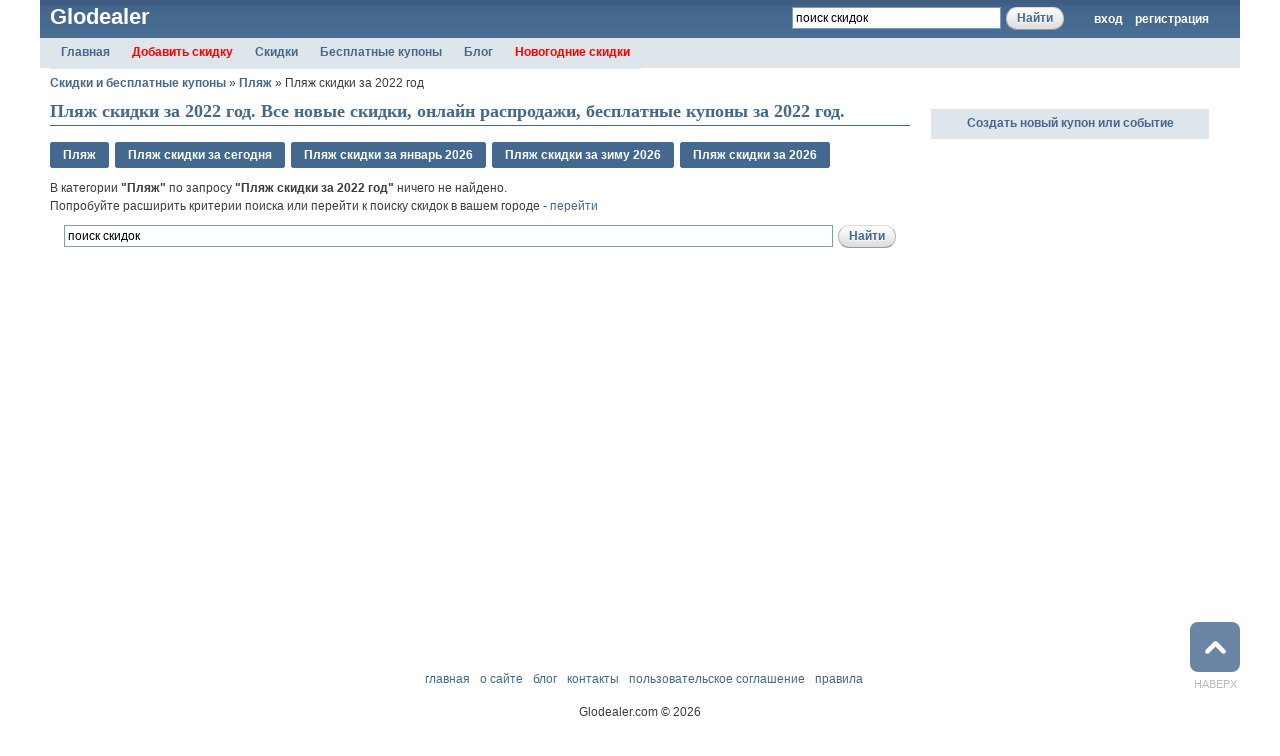

--- FILE ---
content_type: text/html; charset=utf-8
request_url: http://glodealer.com/kategoriya/plyazh/skidki_2022
body_size: 6402
content:
<!DOCTYPE html PUBLIC "-//W3C//DTD XHTML+RDFa 1.0//EN"
  "http://www.w3.org/MarkUp/DTD/xhtml-rdfa-1.dtd">
<html xmlns="http://www.w3.org/1999/xhtml" xml:lang="ru" version="XHTML+RDFa 1.0" dir="ltr"
  xmlns:content="http://purl.org/rss/1.0/modules/content/"
  xmlns:dc="http://purl.org/dc/terms/"
  xmlns:foaf="http://xmlns.com/foaf/0.1/"
  xmlns:og="http://ogp.me/ns#"
  xmlns:rdfs="http://www.w3.org/2000/01/rdf-schema#"
  xmlns:sioc="http://rdfs.org/sioc/ns#"
  xmlns:sioct="http://rdfs.org/sioc/types#"
  xmlns:skos="http://www.w3.org/2004/02/skos/core#"
  xmlns:xsd="http://www.w3.org/2001/XMLSchema#">
<head profile="http://www.w3.org/1999/xhtml/vocab">
  <meta http-equiv="Content-Type" content="text/html; charset=utf-8" />
<meta name="description" content="Пляж скидки за 2022 год. Все новые скидки, онлайн распродажи, бесплатные купоны за 2022 год. Все новые скидки за 2022 год, онлайн распродажи, бесплатные купоны. Актуальная информация о скидках в магазинах за 2022 год, торговых центрах. Лучшие акции и промо-коды" />
<meta name="keywords" content="Пляж скидки за 2022 год, категория Пляж, скидки за 2022 год, распродажи за 2022 год, бесплатные купоны за 2022 год, события за 2022 год" />
<meta name="generator" content="Drupal 7 (http://drupal.org)" />
<link rel="shortcut icon" href="http://glodealer.com/sites/default/files/favicon_0.ico" type="image/vnd.microsoft.icon" />
<meta name="viewport" content="width=device-width, initial-scale=1, maximum-scale=1, minimum-scale=1, user-scalable=yes" />
  <title>Пляж скидки за 2022 год. Все новые скидки, онлайн распродажи, бесплатные купоны за 2022 год.</title>
  <link type="text/css" rel="stylesheet" href="http://glodealer.com/sites/default/files/css/css_pbm0lsQQJ7A7WCCIMgxLho6mI_kBNgznNUWmTWcnfoE.css" media="all" />
<link type="text/css" rel="stylesheet" href="http://glodealer.com/sites/default/files/css/css_kaR8VM0ilFCoJHn_WJuHXQQBlw4UWRebTyLvP48GBXg.css" media="all" />
<link type="text/css" rel="stylesheet" href="http://glodealer.com/sites/default/files/css/css_pL78ojsjnQXr9U4QB2hmf2I39UznhzClCutU4Olk8kA.css" media="all" />
<link type="text/css" rel="stylesheet" href="http://glodealer.com/sites/default/files/css/css_zOXEvZktCwuJ05KrcHdOtux2c0sleKG24Co7R1tzbAo.css" media="all" />
<style type="text/css" media="all">
<!--/*--><![CDATA[/*><!--*/
#back-top{right:40px;}#back-top span#button{background-color:#E1E7E;}#back-top span#button:hover{opacity:1;filter:alpha(opacity = 1);background-color:#45688E;}

/*]]>*/-->
</style>
<link type="text/css" rel="stylesheet" href="http://glodealer.com/sites/default/files/css/css_EJx25ZOIDiQnVtcfxiFzC9IOp10FOAZIFaF1KCs3N_w.css" media="all" />

<!--[if (lt IE 9)&(!IEMobile)]>
<link type="text/css" rel="stylesheet" href="http://glodealer.com/sites/default/files/css/css_k-iRkSZawDaxFcNICQSjj5m_wfj9ABWcUtJg_dyL25M.css" media="all" />
<![endif]-->

<!--[if gte IE 9]><!-->
<link type="text/css" rel="stylesheet" href="http://glodealer.com/sites/default/files/css/css_wl84e60GXeqj0m2QGYcROmqOEApVV1AK1VF59-6wJOc.css" media="all" />
<!--<![endif]-->
  <script type="text/javascript" src="http://glodealer.com/sites/default/files/js/js_xAPl0qIk9eowy_iS9tNkCWXLUVoat94SQT48UBCFkyQ.js"></script>
<script type="text/javascript" src="http://glodealer.com/sites/default/files/js/js_GWFrvD0ErNMSlvMtjoR7l0LtjJdSVSujABayF-7k5xg.js"></script>
<script type="text/javascript" src="http://glodealer.com/sites/default/files/js/js_mfSG_tMHVMZVhpH37ukAatDQaY76ux-Qs_-s1-Xkv5g.js"></script>
<script type="text/javascript" src="http://glodealer.com/sites/default/files/js/js_43n5FBy8pZxQHxPXkf-sQF7ZiacVZke14b0VlvSA554.js"></script>
<script type="text/javascript">
<!--//--><![CDATA[//><!--
jQuery.extend(Drupal.settings, {"basePath":"\/","pathPrefix":"","ajaxPageState":{"theme":"chelopon","theme_token":"S1NmuQLWtzuvSM8cRAKDQDnroqsFmI0NQtlkyxlNCDQ","js":{"misc\/jquery.js":1,"misc\/jquery.once.js":1,"misc\/drupal.js":1,"misc\/ui\/jquery.ui.core.min.js":1,"misc\/jquery.ba-bbq.js":1,"modules\/overlay\/overlay-parent.js":1,"public:\/\/languages\/ru_GCpXniT4fonulqaitdMzX1tjVOprbZzcYyFUp9-4qbc.js":1,"sites\/all\/modules\/custom\/chelopon\/chelopon.js":1,"sites\/all\/modules\/custom\/js_captcha\/js_captcha.js":1,"sites\/all\/modules\/contib\/panels\/js\/panels.js":1,"sites\/all\/modules\/contib\/scroll_to_top\/scroll_to_top.js":1,"sites\/all\/modules\/custom\/ch_vcbot\/ch_vcbot_com.js":1,"sites\/all\/themes\/omega\/omega\/js\/jquery.formalize.js":1,"sites\/all\/themes\/omega\/omega\/js\/omega-mediaqueries.js":1},"css":{"modules\/system\/system.base.css":1,"modules\/system\/system.menus.css":1,"modules\/system\/system.messages.css":1,"modules\/system\/system.theme.css":1,"misc\/ui\/jquery.ui.core.css":1,"misc\/ui\/jquery.ui.theme.css":1,"modules\/overlay\/overlay-parent.css":1,"sites\/all\/modules\/contib\/scroll_to_top\/scroll_to_top.css":1,"modules\/comment\/comment.css":1,"sites\/all\/modules\/contib\/date\/date_api\/date.css":1,"sites\/all\/modules\/contib\/date\/date_popup\/themes\/datepicker.1.7.css":1,"modules\/field\/theme\/field.css":1,"modules\/node\/node.css":1,"modules\/user\/user.css":1,"sites\/all\/modules\/contib\/views\/css\/views.css":1,"sites\/all\/modules\/contib\/ctools\/css\/ctools.css":1,"sites\/all\/modules\/contib\/panels\/css\/panels.css":1,"0":1,"sites\/all\/themes\/omega\/alpha\/css\/alpha-reset.css":1,"sites\/all\/themes\/omega\/alpha\/css\/alpha-mobile.css":1,"sites\/all\/themes\/omega\/alpha\/css\/alpha-alpha.css":1,"sites\/all\/themes\/omega\/omega\/css\/formalize.css":1,"sites\/all\/themes\/omega\/omega\/css\/omega-text.css":1,"sites\/all\/themes\/omega\/omega\/css\/omega-branding.css":1,"sites\/all\/themes\/omega\/omega\/css\/omega-menu.css":1,"sites\/all\/themes\/omega\/omega\/css\/omega-forms.css":1,"sites\/all\/themes\/omega\/omega\/css\/omega-visuals.css":1,"sites\/all\/themes\/chelopon\/css\/global.css":1,"ie::normal::sites\/all\/themes\/chelopon\/css\/chelopon-alpha-default.css":1,"ie::normal::sites\/all\/themes\/chelopon\/css\/chelopon-alpha-default-normal.css":1,"ie::normal::sites\/all\/themes\/omega\/alpha\/css\/grid\/alpha_default\/normal\/alpha-default-normal-12.css":1,"normal::sites\/all\/themes\/chelopon\/css\/chelopon-alpha-default.css":1,"normal::sites\/all\/themes\/chelopon\/css\/chelopon-alpha-default-normal.css":1,"sites\/all\/themes\/omega\/alpha\/css\/grid\/alpha_default\/normal\/alpha-default-normal-12.css":1,"wide::sites\/all\/themes\/chelopon\/css\/chelopon-alpha-default.css":1,"wide::sites\/all\/themes\/chelopon\/css\/chelopon-alpha-default-wide.css":1,"sites\/all\/themes\/omega\/alpha\/css\/grid\/alpha_default\/wide\/alpha-default-wide-12.css":1}},"overlay":{"paths":{"admin":"overlay\/dismiss-message\nadmin\nadmin\/*\nbatch\ntaxonomy\/term\/*\/edit\nuser\/*\/cancel\nuser\/*\/edit\nuser\/*\/edit\/*\ndevel\/*\nnode\/*\/devel\nnode\/*\/devel\/*\ncomment\/*\/devel\ncomment\/*\/devel\/*\nuser\/*\/devel\nuser\/*\/devel\/*\ntaxonomy\/term\/*\/devel\ntaxonomy\/term\/*\/devel\/*","non_admin":""},"ajaxCallback":"overlay-ajax"},"scroll_to_top":{"label":"\u041d\u0430\u0432\u0435\u0440\u0445"},"omega":{"layouts":{"primary":"normal","order":["normal","wide"],"queries":{"normal":"all and (min-width: 980px) and (min-device-width: 980px), all and (max-device-width: 1024px) and (min-width: 1024px) and (orientation:landscape)","wide":"all and (min-width: 1220px)"}}}});
//--><!]]>
</script>
</head>
<body class="html not-front not-logged-in page-kategoriya page-kategoriya-plyazh page-kategoriya-plyazh-skidki-2022 context-kategoriya" itemscope itemtype="http://schema.org/WebPage">
  <!-- Yandex.Metrika counter -->
<script type="text/javascript">
(function (d, w, c) {
    (w[c] = w[c] || []).push(function() {
        try {
            w.yaCounter14660035 = new Ya.Metrika({id:14660035, enableAll: true, webvisor:true});
        } catch(e) {}
    });

    var n = d.getElementsByTagName("script")[0],
        s = d.createElement("script"),
        f = function () { n.parentNode.insertBefore(s, n); };
    s.type = "text/javascript";
    s.async = true;
    s.src = (d.location.protocol == "https:" ? "https:" : "http:") + "//mc.yandex.ru/metrika/watch.js";

    if (w.opera == "[object Opera]") {
        d.addEventListener("DOMContentLoaded", f);
    } else { f(); }
})(document, window, "yandex_metrika_callbacks");
</script>
<noscript><div><img src="//mc.yandex.ru/watch/14660035" style="position:absolute; left:-9999px;" alt="" /></div></noscript>
<!-- /Yandex.Metrika counter -->

<script>
  (function(i,s,o,g,r,a,m){i['GoogleAnalyticsObject']=r;i[r]=i[r]||function(){
  (i[r].q=i[r].q||[]).push(arguments)},i[r].l=1*new Date();a=s.createElement(o),
  m=s.getElementsByTagName(o)[0];a.async=1;a.src=g;m.parentNode.insertBefore(a,m)
  })(window,document,'script','//www.google-analytics.com/analytics.js','ga');

  ga('create', 'UA-32166451-1', 'auto');
  ga('send', 'pageview');
  
  //ga('set', 'dimension1', 'register');
//  ga('send', 'pageview', {'dimension1':  'My Custom'}); 
//ga('set', 'dimension2', 'review');
//ga('send', 'pageview', {'dimension2':  'My Custom2'});
//ga('send', 'event', 'Content', 'product', 'product_type');
//ga('send', 'event', 'Content', 'review', 'product_type for review');


</script>

  <div id="fb-root"></div>
  <div id="skip-link">
    <a href="#main-content" class="element-invisible element-focusable">Перейти к основному содержанию</a>
  </div>
    <div class="page clearfix" id="page">
      <div id="section-header" class="section section-header">
  <div id="zone-user-wrapper" class="zone-wrapper zone-user-wrapper clearfix">  
  <div id="zone-user" class="zone zone-user clearfix container-12">
    <div class="grid-4 region region-user-first" id="region-user-first">
  <div class="region-inner region-user-first-inner">
    <div class="block block-chelopon block-chelopon-logo block-chelopon-chelopon-logo odd block-without-title" id="block-chelopon-chelopon-logo">
  <div class="block-inner clearfix">
                
    <div class="content clearfix">
      <div id="header-logo"><a href="/">Glodealer</a></div>    </div>
  </div>
</div>
  </div>
</div><div class="grid-8 region region-user-second" id="region-user-second">
  <div class="region-inner region-user-second-inner">
    <div class="block block-chelopon block-chelopon-user-header-block block-chelopon-chelopon-user-header-block odd block-without-title" id="block-chelopon-chelopon-user-header-block">
  <div class="block-inner clearfix">
                
    <div class="content clearfix">
      <a href="/user/login?destination=kupons">вход</a><a href="/user/register?destination=kupons">регистрация</a>    </div>
  </div>
</div>
<div class="block block-chelopon block-chelopon-search block-chelopon-chelopon-search even block-without-title" id="block-chelopon-chelopon-search">
  <div class="block-inner clearfix">
                
    <div class="content clearfix">
      <div class="ya-site-form ya-site-form_inited_no" 
        onclick="return {'action':'http://glodealer.com/search','arrow':false,'bg':'transparent','fontsize':12,'fg':'#000000','language':'ru',
        'logo':'rb','publicname':'Поиск скидок','suggest':true,'target':'_self','tld':'ru','type':2,'searchid':2126768,'webopt':false,'websearch':false,
        'input_fg':'#000000','input_bg':'#ffffff','input_fontStyle':'normal','input_fontWeight':'normal','input_placeholder':'поиск скидок',
        'input_placeholderColor':'#000000','input_borderColor':'#7f9db9'}">
      <form action="http://yandex.ru/sitesearch" method="get" target="_self"><input type="hidden" name="searchid" value="2126768"/>
      <input type="hidden" name="l10n" value="ru"/><input type="hidden" name="reqenc" value="utf-8"/><input type="text" name="text" value=""/>
      <input type="submit" value="Найти"/></form></div><style type="text/css">.ya-page_js_yes .ya-site-form_inited_no { display: none; }</style>
      <script type="text/javascript">(function(w,d,c){var s=d.createElement('script'),h=d.getElementsByTagName('script')[0],e=d.documentElement;if((' '+e.className+' ').indexOf(' ya-page_js_yes ')===-1){e.className+=' ya-page_js_yes';}s.type='text/javascript';s.async=true;s.charset='utf-8';s.src=(d.location.protocol==='https:'?'https:':'http:')+'//site.yandex.net/v2.0/js/all.js';h.parentNode.insertBefore(s,h);(w[c]||(w[c]=[])).push(function(){Ya.Site.Form.init()})})(window,document,'yandex_site_callbacks');</script>    </div>
  </div>
</div>
  </div>
</div>  </div>
</div><div id="zone-branding-wrapper" class="zone-wrapper zone-branding-wrapper clearfix">  
  <div id="zone-branding" class="zone zone-branding clearfix container-12">
    <div class="grid-12 region region-branding" id="region-branding">
  <div class="region-inner region-branding-inner">
    <div class="branding-data clearfix">
            <div class="logo-img">
              </div>
                </div>
      </div>
</div>  </div>
</div><div id="zone-menu-wrapper" class="zone-wrapper zone-menu-wrapper clearfix">  
  <div id="zone-menu" class="zone zone-menu clearfix container-12">
    <div class="grid-12 region region-menu" id="region-menu">
  <div class="region-inner region-menu-inner">
        <div class="block block-chelopon block-chelopon-header-menu block-chelopon-chelopon-header-menu odd block-without-title" id="block-chelopon-chelopon-header-menu">
  <div class="block-inner clearfix">
                
    <div class="content clearfix">
      <div id="main-header-menu"><ul><li><a title="Главная" href="/">Главная</a></li><li><a class="red-text"  title="Создать бесплатно новый купон или событие из мира скидок и распродаж" href="/add/new">Добавить скидку</a></li><li><a  title="События(скидки, распродажи, акции, дисконты) в вашем городе" href="/events">Скидки</a></li><li><a  title="Поиск бесплатных купонов в вашем городе" href="/kupons">Бесплатные купоны</a></li><li><a  title="Блог о купонах и скидках" href="/blog">Блог</a></li><li><a class="red-text" title="Новогодние скидки" href="/novyy-god">Новогодние скидки</a></li></ul></div>    </div>
  </div>
</div>
  </div>
</div>
  </div>
</div></div>    
      <div id="section-content" class="section section-content" itemprop="mainContentOfPage">
  <div id="zone-content-wrapper" class="zone-wrapper zone-content-wrapper clearfix">  
  <div id="zone-content" class="zone zone-content clearfix container-12">    
          <div id="breadcrumb" class="grid-12"><h2 class="element-invisible">Вы здесь</h2><div xmlns:v="http://rdf.data-vocabulary.org/#" class="breadcrumb"><span typeof="v:Breadcrumb"><a href="/" rel="v:url" property="v:title">Скидки и бесплатные купоны</a></span> » <span typeof="v:Breadcrumb"><a href="/kategoriya/plyazh" rel="v:url" property="v:title">Пляж</a></span> » Пляж скидки за 2022 год</div></div>
        
        <div class="grid-9 region region-content" id="region-content">
  <div class="region-inner region-content-inner">
    <a id="main-content"></a>
                <h1 class="title" id="page-title">Пляж скидки за 2022 год. Все новые скидки, онлайн распродажи, бесплатные купоны за 2022 год.</h1>
                        <div class="block block-system block-main block-system-main odd block-without-title" id="block-system-main">
  <div class="block-inner clearfix">
                
    <div class="content clearfix">
      <div id="date-switch-buttons"><ul><li class="date-switch-button"><a href="/kategoriya/plyazh">Пляж</a></li><li class="date-switch-button"><a href="/kategoriya/plyazh/skidki_segodnya">Пляж скидки за сегодня</a></li><li class="date-switch-button"><a href="/kategoriya/plyazh/skidki_yanvar_2026">Пляж скидки за январь 2026</a></li><li class="date-switch-button"><a href="/kategoriya/plyazh/skidki_zima_2026">Пляж скидки за зимy 2026</a></li><li class="date-switch-button"><a href="/kategoriya/plyazh/skidki_2026">Пляж скидки за 2026</a></li></ul></div>В категории <b>"Пляж"</b> по запросу <b>"Пляж скидки за 2022 год"</b> ничего не найдено.<br />
        Попробуйте расширить критерии поиска или перейти к поиску скидок в вашем городе - <a href="/events">перейти</a><div class="ya-site-form ya-site-form_inited_no" 
        onclick="return {'action':'http://glodealer.com/search','arrow':false,'bg':'transparent','fontsize':12,'fg':'#000000','language':'ru',
        'logo':'rb','publicname':'Поиск скидок','suggest':true,'target':'_self','tld':'ru','type':2,'searchid':2126768,'webopt':false,'websearch':false,
        'input_fg':'#000000','input_bg':'#ffffff','input_fontStyle':'normal','input_fontWeight':'normal','input_placeholder':'поиск скидок',
        'input_placeholderColor':'#000000','input_borderColor':'#7f9db9'}">
      <form action="http://yandex.ru/sitesearch" method="get" target="_self"><input type="hidden" name="searchid" value="2126768"/>
      <input type="hidden" name="l10n" value="ru"/><input type="hidden" name="reqenc" value="utf-8"/><input type="text" name="text" value=""/>
      <input type="submit" value="Найти"/></form></div><style type="text/css">.ya-page_js_yes .ya-site-form_inited_no { display: none; }</style>
      <script type="text/javascript">(function(w,d,c){var s=d.createElement('script'),h=d.getElementsByTagName('script')[0],e=d.documentElement;if((' '+e.className+' ').indexOf(' ya-page_js_yes ')===-1){e.className+=' ya-page_js_yes';}s.type='text/javascript';s.async=true;s.charset='utf-8';s.src=(d.location.protocol==='https:'?'https:':'http:')+'//site.yandex.net/v2.0/js/all.js';h.parentNode.insertBefore(s,h);(w[c]||(w[c]=[])).push(function(){Ya.Site.Form.init()})})(window,document,'yandex_site_callbacks');</script>    </div>
  </div>
</div>
<div class="block block-chelopon block-chelopon-bnr-under-content block-chelopon-chelopon-bnr-under-content even block-without-title" id="block-chelopon-chelopon-bnr-under-content">
  <div class="block-inner clearfix">
                
    <div class="content clearfix">
      <div class="my-bnr">
        <script type="text/javascript"><!--
        google_ad_client = "ca-pub-6048630899247338";

        google_ad_slot = "4273261292";
        google_ad_width = 468;
        google_ad_height = 60;
        //-->
        </script>
        <script type="text/javascript"
        src="http://pagead2.googlesyndication.com/pagead/show_ads.js">
        </script>
  </div>    </div>
  </div>
</div>
      </div>
</div><div class="grid-3 region region-sidebar-second" id="region-sidebar-second">
  <div class="region-inner region-sidebar-second-inner">
    <div class="block block-chelopon block-chelopon-add-new-kupon block-chelopon-chelopon-add-new-kupon odd block-without-title" id="block-chelopon-chelopon-add-new-kupon">
  <div class="block-inner clearfix">
                
    <div class="content clearfix">
      <div class="grid-3 block-item"><div class="type-switch">
    <a href="/add/new" alt="Создать бесплатно новый купон или событие из мира скидок и распродаж" title="Создать бесплатно новый купон или событие из мира скидок и распродаж"><div class="type-switch-ttl">Создать новый купон или событие</div></a>
   </div></div>    </div>
  </div>
</div>
<div class="block block-chelopon block-chelopon-bnr-second-sidebar-top block-chelopon-chelopon-bnr-second-sidebar-top even block-without-title" id="block-chelopon-chelopon-bnr-second-sidebar-top">
  <div class="block-inner clearfix">
                
    <div class="content clearfix">
      <div>
      <script type="text/javascript"><!--
google_ad_client = "ca-pub-6048630899247338";
google_ad_slot = "8510443290";
google_ad_width = 250;
google_ad_height = 250;
//-->
</script>
<script type="text/javascript"
src="http://pagead2.googlesyndication.com/pagead/show_ads.js">
</script>
</div>    </div>
  </div>
</div>
<div class="block block-chelopon block-chelopon-bnr-second-sidebar block-chelopon-chelopon-bnr-second-sidebar odd block-without-title" id="block-chelopon-chelopon-bnr-second-sidebar">
  <div class="block-inner clearfix">
                
    <div class="content clearfix">
      <script type="text/javascript"><!--
google_ad_client = "ca-pub-6048630899247338";
google_ad_slot = "2463909691";
google_ad_width = 250;
google_ad_height = 250;
//-->
</script>
<script type="text/javascript"
src="http://pagead2.googlesyndication.com/pagead/show_ads.js">
</script>    </div>
  </div>
</div>
  </div>
</div>  </div>
</div></div>
    
  
      <div id="section-footer" class="section section-footer">
  <div id="zone-footer-wrapper" class="zone-wrapper zone-footer-wrapper clearfix">  
  <div id="zone-footer" class="zone zone-footer clearfix container-12">
    <div class="grid-12 region region-footer-second" id="region-footer-second">
  <div class="region-inner region-footer-second-inner">
    <div class="block block-chelopon block-chelopon-footer-menu-block block-chelopon-chelopon-footer-menu-block odd block-without-title" id="block-chelopon-chelopon-footer-menu-block">
  <div class="block-inner clearfix">
                
    <div class="content clearfix">
      <a href="/">главная</a>&nbsp;<a href="/about">о сайте</a>&nbsp;<a href="/blog">блог</a>&nbsp;<a href="/contact">контакты</a>&nbsp;<a href="/polzovatelskoe-soglashenie">пользовательское соглашение</a>&nbsp;<a href="/pravila">правила</a>    </div>
  </div>
</div>
<div class="block block-chelopon block-chelopon-copyright block-chelopon-chelopon-copyright even block-without-title" id="block-chelopon-chelopon-copyright">
  <div class="block-inner clearfix">
                
    <div class="content clearfix">
      Glodealer.com &copy; 2026    </div>
  </div>
</div>
  </div>
</div>  </div>
</div></div>  </div>  
</body>
</html>
<!DOCTYPE html PUBLIC "-//W3C//DTD XHTML 1.0 Strict//EN"
  "http://www.w3.org/TR/xhtml1/DTD/xhtml1-strict.dtd">
<html xmlns="http://www.w3.org/1999/xhtml" xml:lang="ru" lang="ru" dir="ltr">

<head>
  <title>Пляж скидки за 2022 год. Все новые скидки, онлайн распродажи, бесплатные купоны за 2022 год.</title>
  <meta http-equiv="Content-Type" content="text/html; charset=utf-8" />
<meta name="description" content="Пляж скидки за 2022 год. Все новые скидки, онлайн распродажи, бесплатные купоны за 2022 год. Все новые скидки за 2022 год, онлайн распродажи, бесплатные купоны. Актуальная информация о скидках в магазинах за 2022 год, торговых центрах. Лучшие акции и промо-коды" />
<meta name="keywords" content="Пляж скидки за 2022 год, категория Пляж, скидки за 2022 год, распродажи за 2022 год, бесплатные купоны за 2022 год, события за 2022 год" />
<meta name="generator" content="Drupal 7 (http://drupal.org)" />
<link rel="shortcut icon" href="http://glodealer.com/sites/default/files/favicon_0.ico" type="image/vnd.microsoft.icon" />
<meta name="viewport" content="width=device-width, initial-scale=1, maximum-scale=1, minimum-scale=1, user-scalable=yes" />
  <link type="text/css" rel="stylesheet" href="http://glodealer.com/sites/default/files/css/css_pbm0lsQQJ7A7WCCIMgxLho6mI_kBNgznNUWmTWcnfoE.css" media="all" />
<link type="text/css" rel="stylesheet" href="http://glodealer.com/sites/default/files/css/css_kaR8VM0ilFCoJHn_WJuHXQQBlw4UWRebTyLvP48GBXg.css" media="all" />
<link type="text/css" rel="stylesheet" href="http://glodealer.com/sites/default/files/css/css_pL78ojsjnQXr9U4QB2hmf2I39UznhzClCutU4Olk8kA.css" media="all" />
<link type="text/css" rel="stylesheet" href="http://glodealer.com/sites/default/files/css/css_zOXEvZktCwuJ05KrcHdOtux2c0sleKG24Co7R1tzbAo.css" media="all" />
<style type="text/css" media="all">
<!--/*--><![CDATA[/*><!--*/
#back-top{right:40px;}#back-top span#button{background-color:#E1E7E;}#back-top span#button:hover{opacity:1;filter:alpha(opacity = 1);background-color:#45688E;}

/*]]>*/-->
</style>
<link type="text/css" rel="stylesheet" href="http://glodealer.com/sites/default/files/css/css_EJx25ZOIDiQnVtcfxiFzC9IOp10FOAZIFaF1KCs3N_w.css" media="all" />

<!--[if (lt IE 9)&(!IEMobile)]>
<link type="text/css" rel="stylesheet" href="http://glodealer.com/sites/default/files/css/css_k-iRkSZawDaxFcNICQSjj5m_wfj9ABWcUtJg_dyL25M.css" media="all" />
<![endif]-->

<!--[if gte IE 9]><!-->
<link type="text/css" rel="stylesheet" href="http://glodealer.com/sites/default/files/css/css_wl84e60GXeqj0m2QGYcROmqOEApVV1AK1VF59-6wJOc.css" media="all" />
<!--<![endif]-->
  <script type="text/javascript" src="http://glodealer.com/sites/default/files/js/js_xAPl0qIk9eowy_iS9tNkCWXLUVoat94SQT48UBCFkyQ.js"></script>
<script type="text/javascript" src="http://glodealer.com/sites/default/files/js/js_GWFrvD0ErNMSlvMtjoR7l0LtjJdSVSujABayF-7k5xg.js"></script>
<script type="text/javascript" src="http://glodealer.com/sites/default/files/js/js_mfSG_tMHVMZVhpH37ukAatDQaY76ux-Qs_-s1-Xkv5g.js"></script>
<script type="text/javascript" src="http://glodealer.com/sites/default/files/js/js_43n5FBy8pZxQHxPXkf-sQF7ZiacVZke14b0VlvSA554.js"></script>
<script type="text/javascript">
<!--//--><![CDATA[//><!--
jQuery.extend(Drupal.settings, {"basePath":"\/","pathPrefix":"","ajaxPageState":{"theme":"chelopon","theme_token":"S1NmuQLWtzuvSM8cRAKDQDnroqsFmI0NQtlkyxlNCDQ","js":{"misc\/jquery.js":1,"misc\/jquery.once.js":1,"misc\/drupal.js":1,"misc\/ui\/jquery.ui.core.min.js":1,"misc\/jquery.ba-bbq.js":1,"modules\/overlay\/overlay-parent.js":1,"public:\/\/languages\/ru_GCpXniT4fonulqaitdMzX1tjVOprbZzcYyFUp9-4qbc.js":1,"sites\/all\/modules\/custom\/chelopon\/chelopon.js":1,"sites\/all\/modules\/custom\/js_captcha\/js_captcha.js":1,"sites\/all\/modules\/contib\/panels\/js\/panels.js":1,"sites\/all\/modules\/contib\/scroll_to_top\/scroll_to_top.js":1,"sites\/all\/modules\/custom\/ch_vcbot\/ch_vcbot_com.js":1,"sites\/all\/themes\/omega\/omega\/js\/jquery.formalize.js":1,"sites\/all\/themes\/omega\/omega\/js\/omega-mediaqueries.js":1},"css":{"modules\/system\/system.base.css":1,"modules\/system\/system.menus.css":1,"modules\/system\/system.messages.css":1,"modules\/system\/system.theme.css":1,"misc\/ui\/jquery.ui.core.css":1,"misc\/ui\/jquery.ui.theme.css":1,"modules\/overlay\/overlay-parent.css":1,"sites\/all\/modules\/contib\/scroll_to_top\/scroll_to_top.css":1,"modules\/comment\/comment.css":1,"sites\/all\/modules\/contib\/date\/date_api\/date.css":1,"sites\/all\/modules\/contib\/date\/date_popup\/themes\/datepicker.1.7.css":1,"modules\/field\/theme\/field.css":1,"modules\/node\/node.css":1,"modules\/user\/user.css":1,"sites\/all\/modules\/contib\/views\/css\/views.css":1,"sites\/all\/modules\/contib\/ctools\/css\/ctools.css":1,"sites\/all\/modules\/contib\/panels\/css\/panels.css":1,"0":1,"sites\/all\/themes\/omega\/alpha\/css\/alpha-reset.css":1,"sites\/all\/themes\/omega\/alpha\/css\/alpha-mobile.css":1,"sites\/all\/themes\/omega\/alpha\/css\/alpha-alpha.css":1,"sites\/all\/themes\/omega\/omega\/css\/formalize.css":1,"sites\/all\/themes\/omega\/omega\/css\/omega-text.css":1,"sites\/all\/themes\/omega\/omega\/css\/omega-branding.css":1,"sites\/all\/themes\/omega\/omega\/css\/omega-menu.css":1,"sites\/all\/themes\/omega\/omega\/css\/omega-forms.css":1,"sites\/all\/themes\/omega\/omega\/css\/omega-visuals.css":1,"sites\/all\/themes\/chelopon\/css\/global.css":1,"ie::normal::sites\/all\/themes\/chelopon\/css\/chelopon-alpha-default.css":1,"ie::normal::sites\/all\/themes\/chelopon\/css\/chelopon-alpha-default-normal.css":1,"ie::normal::sites\/all\/themes\/omega\/alpha\/css\/grid\/alpha_default\/normal\/alpha-default-normal-12.css":1,"normal::sites\/all\/themes\/chelopon\/css\/chelopon-alpha-default.css":1,"normal::sites\/all\/themes\/chelopon\/css\/chelopon-alpha-default-normal.css":1,"sites\/all\/themes\/omega\/alpha\/css\/grid\/alpha_default\/normal\/alpha-default-normal-12.css":1,"wide::sites\/all\/themes\/chelopon\/css\/chelopon-alpha-default.css":1,"wide::sites\/all\/themes\/chelopon\/css\/chelopon-alpha-default-wide.css":1,"sites\/all\/themes\/omega\/alpha\/css\/grid\/alpha_default\/wide\/alpha-default-wide-12.css":1}},"overlay":{"paths":{"admin":"overlay\/dismiss-message\nadmin\nadmin\/*\nbatch\ntaxonomy\/term\/*\/edit\nuser\/*\/cancel\nuser\/*\/edit\nuser\/*\/edit\/*\ndevel\/*\nnode\/*\/devel\nnode\/*\/devel\/*\ncomment\/*\/devel\ncomment\/*\/devel\/*\nuser\/*\/devel\nuser\/*\/devel\/*\ntaxonomy\/term\/*\/devel\ntaxonomy\/term\/*\/devel\/*","non_admin":""},"ajaxCallback":"overlay-ajax"},"scroll_to_top":{"label":"\u041d\u0430\u0432\u0435\u0440\u0445"},"omega":{"layouts":{"primary":"normal","order":["normal","wide"],"queries":{"normal":"all and (min-width: 980px) and (min-device-width: 980px), all and (max-device-width: 1024px) and (min-width: 1024px) and (orientation:landscape)","wide":"all and (min-width: 1220px)"}}}});
//--><!]]>
</script>
</head>
<body class="maintenance-page in-maintenance no-sidebars">
  <div id="page">
    <div id="header">
      <div id="logo-title">

        
        <div id="name-and-slogan">
          
                  </div> <!-- /name-and-slogan -->
      </div> <!-- /logo-title -->

      
    </div> <!-- /header -->

    <div id="container" class="clearfix">

      
      <div id="main" class="column"><div id="main-squeeze">

        <div id="content">
          <h1 class="title" id="page-title">Ошибка</h1>                    <div id="content-content" class="clearfix">
            На сайте произошла непредвиденная ошибка. Пожалуйста, повторите попытку позже.          </div> <!-- /content-content -->
        </div> <!-- /content -->

      </div></div> <!-- /main-squeeze /main -->

      
    </div> <!-- /container -->

    <div id="footer-wrapper">
      <div id="footer">
              </div> <!-- /footer -->
    </div> <!-- /footer-wrapper -->

  </div> <!-- /page -->

</body>
</html>


--- FILE ---
content_type: text/html; charset=utf-8
request_url: https://www.google.com/recaptcha/api2/aframe
body_size: 265
content:
<!DOCTYPE HTML><html><head><meta http-equiv="content-type" content="text/html; charset=UTF-8"></head><body><script nonce="C-VcJw7w_Re2boBEhXaT1g">/** Anti-fraud and anti-abuse applications only. See google.com/recaptcha */ try{var clients={'sodar':'https://pagead2.googlesyndication.com/pagead/sodar?'};window.addEventListener("message",function(a){try{if(a.source===window.parent){var b=JSON.parse(a.data);var c=clients[b['id']];if(c){var d=document.createElement('img');d.src=c+b['params']+'&rc='+(localStorage.getItem("rc::a")?sessionStorage.getItem("rc::b"):"");window.document.body.appendChild(d);sessionStorage.setItem("rc::e",parseInt(sessionStorage.getItem("rc::e")||0)+1);localStorage.setItem("rc::h",'1768878973902');}}}catch(b){}});window.parent.postMessage("_grecaptcha_ready", "*");}catch(b){}</script></body></html>

--- FILE ---
content_type: text/css
request_url: http://glodealer.com/sites/default/files/css/css_EJx25ZOIDiQnVtcfxiFzC9IOp10FOAZIFaF1KCs3N_w.css
body_size: 8947
content:
html,body,div{margin:0;padding:0;border:0;outline:0;font-size:100%;vertical-align:baseline;font:inherit;}h1,h2,h3,h4,h5,h6{margin:0;padding:0;border:0;outline:0;font-size:100%;vertical-align:baseline;font:inherit;font-weight:bold;}a,p,ul,ol,li,img,span,strong,em{margin:0;padding:0;border:0;outline:0;font-size:100%;vertical-align:baseline;font:inherit;}table,tbody,tfoot,thead,tr,th,td{margin:0;padding:0;border:0;outline:0;font-size:100%;vertical-align:baseline;font:inherit;}applet,object,iframe,blockquote,pre,abbr,acronym,address,big,cite,code,del,dfn,font,ins,kbd,q,s,samp,small,strike,sub,sup,tt,var,b,u,i,center,dl,dt,dd,caption,fieldset,form,label,legend{margin:0;padding:0;border:0;outline:0;font-size:100%;vertical-align:baseline;font:inherit;}article,aside,figure,footer,header,hgroup,section{margin:0;padding:0;border:0;outline:0;font-size:100%;vertical-align:baseline;font:inherit;}canvas,details,embed,figcaption,menu,nav,output,ruby,summary,time,mark,audio,video{margin:0;padding:0;border:0;outline:0;font-size:100%;vertical-align:baseline;font:inherit;}article,aside,details,figcaption,figure,footer,header,hgroup,menu,nav,section{display:block;}body{line-height:1;}b,strong{font-weight:bold;}em,i{font-style:italic;}ol,ul{list-style:none;}blockquote,q{quotes:none;}blockquote:before,blockquote:after,q:before,q:after{content:'';content:none;}:focus{outline:0;}ins{text-decoration:none;}del{text-decoration:line-through;}table{border-collapse:collapse;border-spacing:0;}
.grid-1,.grid-2,.grid-3,.grid-4,.grid-5,.grid-6,.grid-7,.grid-8,.grid-9,.grid-10,.grid-11,.grid-12,.grid-13,.grid-14,.grid-15,.grid-16,.grid-17,.grid-18,.grid-19,.grid-20,.grid-21,.grid-22,.grid-23,.grid-24{position:relative;margin-left:10px;margin-right:10px;}.container-12 .block .omega-grid,.container-16 .block .omega-grid,.container-24 .block .omega-grid{position:relative;margin-left:-10px;margin-right:-10px;}.responsive-layout-mobile body{min-width:800px;}.responsive-layout-mobile #region-menu #block-chelopon-chelopon-header-menu{width:auto;}.responsive-layout-mobile #new-events-main-go{width:100%;float:right;text-align:left;}.responsive-layout-mobile h2.block-title,.responsive-layout-mobile h2.pane-title{width:100%;float:left;height:25px;}.responsive-layout-mobile .kupon-teaser{width:100%;float:left;}.responsive-layout-mobile .kupon-teaser .node-block{float:left;}.responsive-layout-mobile .kupon-teaser .kupon-img{min-width:150px;max-width:150px;float:left;}.responsive-layout-mobile .kupon-teaser .kupon-img img{height:100px;width:150px;}.responsive-layout-mobile .kupon-teaser .kupon-descr{float:left;width:50%;}.responsive-layout-mobile .kupon-teaser .kupon-info{float:left;width:50%;}.responsive-layout-mobile #site-mission-description span{font-size:12px !important;}.responsive-layout-mobile #block-chelopon-chelopon-add-new-kupon,.responsive-layout-mobile #block-ch-events-ch-events-random-events,.responsive-layout-mobile #block-ch-kupons-ch-kupons-random-kupon,.responsive-layout-mobile #block-block-1{display:none;}.responsive-layout-mobile .event-body-grid,.responsive-layout-mobile #deal-organization,.responsive-layout-mobile #similar-events-block,.responsive-layout-mobile .node-event .content .grid-9{float:left;width:100%;}
.clearfix:after{font-size:0;}#skip-link{left:50%;margin-left:-5.25em;margin-top:0;position:absolute;width:auto;z-index:50;}#skip-link a,#skip-link a:link,#skip-link a:visited{background:#444;background:rgba(0,0,0,0.6);color:#fff;display:block;padding:1px 10px 2px 10px;text-decoration:none;-khtml-border-radius:0 0 10px 10px;-moz-border-radius:0 0 10px 10px;-o-border-radius:0 0 10px 10px;-webkit-border-top-left-radius:0;-webkit-border-top-right-radius:0;-webkit-border-bottom-left-radius:10px;-webkit-border-bottom-right-radius:10px;border-radius:0 0 10px 10px;}#skip-link a:hover,#skip-link a:active,#skip-link a:focus{outline:0;}.inline li,.tabs li,.breadcrumb li{list-style:none;display:inline;margin-right:0.5em;}.item-list li{list-style:none;}.pager li{display:inline;margin-right:0.25em;}img{vertical-align:bottom;}.field-label-inline .field-label,.field-label-inline .field-items,.field-label-inline .field-item{display:inline;}
::-moz-focus-inner{border:0;padding:0;}input[type="search"]::-webkit-search-decoration{display:none;}input,button,select,textarea{margin:0;vertical-align:middle;}button,input[type="reset"],input[type="submit"],input[type="button"]{-webkit-appearance:none;-moz-border-radius:11px;-webkit-border-radius:11px;-moz-background-clip:padding;-webkit-background-clip:padding;background-clip:padding-box;border-radius:11px;background:#ddd url(/sites/all/themes/omega/omega/images/button.png) repeat-x;background:-webkit-gradient(linear,left top,left bottom,color-stop(0,#fff),color-stop(1,#ddd));background:-moz-linear-gradient(top center,#fff 0%,#ddd 100%);border:1px solid;border-color:#ddd #bbb #999;cursor:pointer;color:#333;font:bold 12px/1.2 Arial,sans-serif;outline:0;overflow:visible;padding:3px 10px 4px;text-shadow:#fff 0 1px 1px;width:auto;*padding-top:2px;*padding-bottom:0px;}button{*padding-top:1px;*padding-bottom:1px;}textarea,select,input[type="date"],input[type="datetime"],input[type="datetime-local"],input[type="email"],input[type="month"],input[type="number"],input[type="password"],input[type="search"],input[type="tel"],input[type="text"],input[type="time"],input[type="url"],input[type="week"]{-webkit-appearance:none;-moz-border-radius:0;-webkit-border-radius:0;border-radius:0;-webkit-box-sizing:border-box;-moz-box-sizing:border-box;box-sizing:border-box;-moz-background-clip:padding;-webkit-background-clip:padding;background-clip:padding-box;background-color:#fff;border:1px solid;border-color:#848484 #c1c1c1 #e1e1e1;color:#000;outline:0;padding:2px 3px;font-size:13px;font-family:Arial,sans-serif;height:1.8em;*padding-top:2px;*padding-bottom:1px;*height:auto;}input.placeholder_text,textarea.placeholder_text,input:-moz-placeholder,textarea:-moz-placeholder{color:#888;}::-webkit-input-placeholder{color:#888;}button:focus,button:active,input:focus,input:active,select:focus,select:active,textarea:focus,textarea:active{-moz-box-shadow:#06f 0 0 7px;-webkit-box-shadow:#06f 0 0 7px;box-shadow:#06f 0 0 7px;z-index:1;}input[type="file"]:focus,input[type="file"]:active,input[type="radio"]:focus,input[type="radio"]:active,input[type="checkbox"]:focus,input[type="checkbox"]:active{-moz-box-shadow:none;-webkit-box-shadow:none;box-shadow:none;}select[disabled],textarea[disabled],input[type="date"][disabled],input[type="datetime"][disabled],input[type="datetime-local"][disabled],input[type="email"][disabled],input[type="month"][disabled],input[type="number"][disabled],input[type="password"][disabled],input[type="search"][disabled],input[type="tel"][disabled],input[type="text"][disabled],input[type="time"][disabled],input[type="url"][disabled],input[type="week"][disabled]{background-color:#eee;}button[disabled],input[disabled],select[disabled],select[disabled] option,select[disabled] optgroup,textarea[disabled]{-moz-box-shadow:none;-webkit-box-shadow:none;box-shadow:none;-webkit-user-select:none;-moz-user-select:none;user-select:none;color:#888;cursor:default;}textarea,select[size],select[multiple]{height:auto;}@media (-webkit-min-device-pixel-ratio:0){select{background-image:url(/sites/all/themes/omega/omega/images/select-arrow.gif);background-repeat:no-repeat;background-position:right center;padding-right:20px;}select[size],select[multiple]{background-image:none;padding:0;}}textarea{min-height:40px;overflow:auto;resize:vertical;width:100%;}optgroup{color:#000;font-style:normal;font-weight:normal;}.ie6-button,* html button{background:#ddd url(/sites/all/themes/omega/omega/images/button.png) repeat-x;border:1px solid;border-color:#ddd #bbb #999;cursor:pointer;color:#333;font:bold 12px/1.2 Arial,sans-serif;padding:2px 10px 0px;overflow:visible;width:auto;}* html button{padding-top:1px;padding-bottom:1px;}.ie6-input,* html textarea,* html select{background:#fff;border:1px solid;border-color:#848484 #c1c1c1 #e1e1e1;color:#000;padding:2px 3px 1px;font-size:13px;font-family:Arial,sans-serif;vertical-align:top;}* html select{margin-top:1px;}.placeholder_text,.ie6-input-disabled,.ie6-button-disabled{color:#888;}.ie6-input-disabled{background:#eee;}
body{font:13px/1.5 Verdana,Helvetica,Arial,sans-serif;}a:link,a:visited{color:#0062A0;text-decoration:underline;}a:hover{color:#202124;text-decoration:none;}a:active{color:#202124;text-decoration:none;color:#000;}hr{margin:0;padding:0;border:none;height:1px;background:#5294c1;}h1,h2,h3,h4,h5,h6{letter-spacing:-0.05em;font-family:Georgia,'Times New Roman',serif;}h1{font-size:36px;}h2{font-size:28px;}h1.site-name,h2.site-name{font-size:36px;}h2.block-title{font-size:18px;margin:0;}h2.node-title{font-size:28px;}h3{font-size:21px;}h4{font-size:19px;}h5{font-size:17px;}h6{font-size:15px;}ol{list-style:decimal;}ul{list-style:disc;}ul ul,ol ol{padding-top:0.5em;}.node ol,.node ul{padding-left:1.2em;}.node ul.inline,.node ol.inline{padding-left:0;}p,dl,hr,h1,h2,h3,h4,h5,h6,ol,ul,pre,table,address,fieldset{margin-bottom:20px;}dt,.admin h3{font-size:18px;margin:0;}dd{padding-left:10px;font-size:0.9em;font-style:italic;margin-bottom:20px;}
.logo-img{float:left;margin-right:20px;}.site-name-slogan{float:left;}.site-name{margin-top:20px;}.site-name a{text-decoration:none;}.site-name,.site-slogan{margin-bottom:0;line-height:1em;}.site-slogan{font-weight:normal;}
.menu{margin:0;padding:0;}.menu li{list-style:none;}
.form-actions input{margin-right:0.5em;}.form-actions input:hover{background:#FFFFFF;}label{font-weight:bold;}
.item-list .pager{padding:0;margin:0;}.item-list .pager li,.item-list .pager ul li{margin:0;padding:0;float:left;}.item-list .pager{position:relative;margin:0;padding:0;font-size:10px;text-align:left;}.pager li a{display:inline-block;}.pager li.pager-ellipsis,.pager li.pager-current,.pager li a{padding:4px 8px;text-decoration:none;}.pager li.pager-current{padding:4px 8px;font-weight:bold;}.pager li.pager-first a,.pager li.pager-previous a,.pager li.pager-next a,.pager li.pager-last a{width:50px;text-align:center;padding:4px 0;}.pager li.pager-next{position:absolute;top:0;right:50px;}.pager li.pager-last,.pager li.pager-next.last{position:absolute;top:0;right:0;border-right:0;}.pager li.pager-ellipsis,.pager li.pager-current,.pager li a{color:#1a1a1a;}.pager li{border-right:1px solid;border-color:#ddd #bbb #999;color:#333;font:bold 12px/1.2 Arial,sans-serif;outline:0;}.pager li.pager-current{background:#ddd url(/sites/all/themes/omega/omega/images/button.png) repeat-x;background:-webkit-gradient(linear,left top,left bottom,color-stop(0,#1a1a1a),color-stop(1,#5a5a5a));background:-moz-linear-gradient(top center,#1a1a1a 0%,#5a5a5a 100%);color:#FFF;outline:0;}.pager li.pager-next{border-left:1px solid;border-color:#ddd #bbb #999;}.pager li a{background:#ddd url(/sites/all/themes/omega/omega/images/button.png) repeat-x;background:-webkit-gradient(linear,left top,left bottom,color-stop(0,#fff),color-stop(1,#ddd));background:-moz-linear-gradient(top center,#fff 0%,#ddd 100%);cursor:pointer;}.pager li a:hover{background:#FFF;color:#454545;}.pager{background:#ebebeb;border:1px solid;border-color:#ddd #bbb #999;border-radius:5px;-moz-border-radius:5px;-webkit-border-radius:5px;}.pager li.first,.pager li.first a,.pager li.first a:hover{border-radius:5px 0 0 5px;-moz-border-radius:5px 0 0 5px;-webkit-border-radius:5px 0 0 5px;}.pager li.pager-last,.pager li.pager-last a,.pager li.pager-last a:hover{border-radius:0 5px 5px 0;-moz-border-radius:0 5px 5px 0;-webkit-border-radius:0 5px 5px 0;}table{border:1px solid #CCC;width:100%;}thead th,th{background:#f7f7f7;border-bottom:1px solid #ccc;color:#333;}td,th{padding:4px 8px;vertical-align:middle;}th a,th a:link,th a:visited{text-decoration:none;}th a{display:block;}th a img{margin:0 0 0 5px;}th.active{background:#DDD;border-left:1px solid #CCC;border-right:1px solid #CCC;}tr.even td{background:#F1F5FA;}tr.odd td{background:#fff;}td.active{border-left:1px solid #CCC;border-right:1px solid #CCC;}tr.even td.active{background:#e5e9ed;}tr.odd td.active{background:#f2f2f2;}tr:hover td,tr.even:hover td.active,tr.odd:hover td.active{background:#FFFEEE;}td ul.links{margin-bottom:0;}.node-links ul li a,.comment-links ul li a{text-transform:lowercase;display:block;float:left;text-decoration:none;-moz-background-clip:padding;-webkit-background-clip:padding;background-clip:padding-box;margin:0 0.5em 0.5em 0;vertical-align:middle;-webkit-appearance:none;-moz-border-radius:11px;-webkit-border-radius:11px;border-radius:11px;background:#ddd url(/sites/all/themes/omega/omega/images/button.png) repeat-x;background:-webkit-gradient(linear,left top,left bottom,color-stop(0,#fff),color-stop(1,#ddd));background:-moz-linear-gradient(top center,#fff 0%,#ddd 100%);border:1px solid;border-color:#ddd #bbb #999;cursor:pointer;color:#333;font:bold 12px/1.2 Arial,sans-serif;outline:0;overflow:visible;padding:4px 10px 3px;text-shadow:#fff 0 1px 1px;width:auto;*padding-top:2px;*padding-bottom:0px;}.node-links ul li a:hover,.comment-links ul li a:hover{background:#FFF;}.tips,.description{font-size:10px;color:#6a6a6a;}
body{background:none repeat scroll 0 0 #FFFFFF;direction:ltr;margin:0;padding:0;font-family:Arial,Tahoma,Verdana,sans-serif;font-size:12px;word-wrap:break-word;color:#3D3D3D;min-width:300px;}a{text-decoration:none;}a:hover{text-decoration:underline;}#zone-user{background:url(/sites/all/themes/chelopon/img/header-bg.jpeg);height:38px;}#zone-user a{color:#ffffff;text-decoration:none;font-weight:bold;}#block-chelopon-chelopon-logo{}#block-chelopon-chelopon-logo a{font-size:22px;}#block-chelopon-chelopon-user-header-block{text-align:right;font-size:12px;padding-top:10px;padding-right:15px;}#block-chelopon-chelopon-user-header-block a:hover{text-decoration:underline;}#block-chelopon-chelopon-copyright{text-align:center;padding:15px 0;}.page-main #page-title{border-bottom:medium none;font-size:20px;margin:10px;text-align:center;}.pane-chelopon-chelopon-main-switcher .block-item{background:none repeat scroll 0 0 #DEE5EB;color:#FFFFFF;height:125px;margin:20px 10px;}.pane-chelopon-chelopon-main-switcher .block-item .type-switch{height:100%;width:100%;font-weight:bold;text-align:center;font-size:16px;border:1px solid #FFFFFF;}.pane-chelopon-chelopon-main-switcher .block-item .type-switch a{color:#FFFFFF;text-decoration:none;}.pane-chelopon-chelopon-main-switcher .block-item .type-switch a:hover{text-decoration:none;color:#FFFFFF;}.pane-chelopon-chelopon-main-switcher .block-item .type-switch:hover{border:1px solid #45688E;background-color:#DEE5EB;color:#FFFFFF;}.pane-chelopon-chelopon-main-switcher .block-item a .type-switch-ttl{padding:20px 5px 10px;}.pane-chelopon-chelopon-main-switcher .block-item .type-switch-content a{font-size:12px;text-decoration:none;}.pane-chelopon-chelopon-main-switcher .block-item .type-switch-content a:hover{text-decoration:none;}#site-mission-description{color:#45688E;font-weight:bold;display:none;}#site-mission-description a{text-decoration:underline;}.breadcrumb{display:none;padding-bottom:0.5em;padding-top:0.5em;}.breadcrumb a{font-weight:bold;}.node-type-blog .breadcrumb,.page-blog .breadcrumb,.page-comments .breadcrumb,.page-user .breadcrumb,.page-kupons .breadcrumb,.page-events .breadcrumb,.node-type-kupon .breadcrumb,.node-type-event .breadcrumb{display:block;}#site-mission-description h1{font-size:18px;color:#45688E;font-weight:bold;margin-bottom:0px;text-align:center;}#new-kupons-main h2,#new-events-main h2{margin-bottom:5px;}h1#page-title,.page-node-add h1#page-title,.page-node-add h3,.page-node-edit h1#page-title,.page-node-edit h3,#comments h2.title,#add-new h2{font-size:18px;color:#45688E;font-weight:bold;border-bottom:1px solid #45688E;}.page-node-add h1#page-title,.page-node-edit h1#page-title{margin-top:15px;}label,legend{color:#45688E;background-color:#E1E7EE;padding:2px 5px;font-weight:bold;}legend{width:100%;font-weight:bold;}.page-node-add .tabledrag-toggle-weight-wrapper,.page-node-edit .tabledrag-toggle-weight-wrapper{display:none;}ul.primary{padding:0;padding-bottom:5px;border-bottom:1px solid #45688E;}ul.primary li a,.event-info .kupon-get-link a,.kupon-count .kupon-count-number,.random-deal-more a,.field-name-field-event-type .field-item a,.node-event .field-name-field-kupon-place .field-item a,#new-kupons-main-go a,#new-events-main-go a,#random-deal-more a,.random-deal-novisible-type a,.add-new-button a,.node-kupon .event-info-buttons .field-name-field-kupon-place .field-item a,.node-kupon .event-info-buttons .field-name-field-kupon-discount,.page-node .links ul li.comment-add a,.node #comments .comment-links ul.links a,.page-comment .comment-links ul.links a,.page-comment #comment-form .form-submit,#comment-form .form-submit,#date-switch-buttons ul li a,.header-city-btn a,#switch-city-active-ttl #switch-city-active-btn{border-radius:3px;background-color:#45688E;border-color:#45688E;border-style:solid;border-width:1px;height:auto;margin-right:0.5em;padding:0 1em;text-decoration:none;padding-bottom:5px;padding-top:5px;color:#FFFFFF;font-weight:bold;}.page-node .links ul li.comment-add a,.node #comments .comment-links ul.links a,.page-comment .comment-links ul.links a,.page-comment #comment-form .form-submit,#comment-form .form-submit{background-image:none;text-shadow:none;}.kupon-get-link a{float:left;margin-bottom:5px;text-align:center;width:177px;}.kupon-get-link.close-coupon a{background-color:#E1E7EE;border-color:#E1E7EE;color:#45688E;border-color:#45688E;}ul.primary li a:hover,.kupon-get-link a:hover,.random-deal-more a:hover,.field-name-field-event-type .field-item a:hover,.node-event .field-name-field-kupon-place .field-item a:hover,#new-kupons-main-go a:hover,#new-events-main-go a:hover,#random-deal-more a:hover,.random-deal-novisible-type a:hover,.add-new-button a:hover,.node-kupon .event-info-buttons .field-name-field-kupon-place .field-item a:hover,.page-node .links ul li.comment-add a:hover,.node #comments .comment-links ul.links a:hover,.page-comment .comment-links ul.links a:hover,.page-comment #comment-form .form-submit:hover,#comment-form .form-submit:hover,#date-switch-buttons ul li a:hover,#date-switch-buttons ul li a.active,#date-switch-buttons ul li.active a,.header-city-btn a:hover,#switch-city-active-ttl #switch-city-active-btn:hover{background-color:#E1E7EE;border-color:#E1E7EE;color:#45688E;border-color:#45688E;}ul.primary li.active a{-moz-border-bottom-colors:none;-moz-border-image:none;-moz-border-left-colors:none;-moz-border-right-colors:none;-moz-border-top-colors:none;background-color:#E1E7EE;border-color:#45688E #45688E #45688E #45688E;border-style:solid;border-width:1px;color:#45688E;}h2.block-title,h2.pane-title{font-weight:bold;font-size:14px;background-color:#E1E7EE;color:#45688E;padding:0 5px;}#section-content .block{margin-top:10px;}button,input[type="reset"],input[type="submit"],input[type="button"],.node-links ul li a,.comment-links ul li a{color:#45688E;}ul.menu{margin-left:10px;}.node-kupon .grid-1,.node-kupon .grid-2,.node-kupon .grid-3,.node-kupon .grid-4,.node-kupon .grid-5,.node-kupon .grid-6,.node-kupon .grid-7,.node-kupon .grid-8,.node-kupon .grid-9,.node-kupon .grid-10,.node-kupon .grid-11,.node-kupon .grid-12,.node-blog .grid-1,.node-blog .grid-7,.node-blog .grid-9{margin-left:0px;}.node-kupon .kupon-img{min-width:260px;}.node .field-label{padding:0 5px;background-color:#E1E7EE;color:#45688E;}.context-kupon .node .field-label{background-color:transparent;}.field-name-field-kupon-conditions .field-item{padding-bottom:5px;padding-left:5px;}#edit-comment-body-und-0-format{display:none;}.node-block{padding-bottom:10px;border-bottom:1px solid #45688E;}.node-block-last{border-bottom:none;}.node{}.kupon-get-link{width:100%;text-align:right;float:left;}.kupon-count{margin-bottom:10px;}.kupon-count .label{float:left;padding-top:5px;color:#45688E;font-weight:bold;padding-left:5px;}.kupon-count .kupon-count-number{display:inline;float:left;text-align:center;width:58px;margin-left:5px;}#comments .grid-1,.comment-links{padding-left:5px;}a,a:link,a:visited{color:#45688E;text-decoration:none;}a:hover{text-decoration:underline;}.username{font-weight:bold;padding-bottom:3px;}.comment-body{padding-top:15px;}.comment-by-node-author{background-color:#E1E7EE;border-color:#45688E #45688E #45688E #45688E;border-style:solid;border-width:1px;}#comments .comment{border-color:#45688E #45688E #45688E #45688E;border-style:solid;border-width:1px;margin-bottom:10px;}thead th,th{background:none repeat scroll 0 0 #F7F7F7;border:1px solid #45688E;color:#45688E;font-weight:bold;}tr.even td.active,tr.odd td.active,tr td{background:none;border:1px solid #E1E7EE;}.page-node-kupons .description,.node-type-kupon .description,.page-kupon- .description{color:#45688E;font-size:12px;padding-bottom:10px;}.page-kupon- h2.node-title{font-size:18px;margin-bottom:5px;}.page-kupon-code .form-item input{width:100%;}button:focus,button:active,input:focus,input:active,select:focus,select:active,textarea:focus,textarea:active{-moz-box-shadow:#45688E 0 0 7px;-webkit-box-shadow:#45688E 0 0 7px;box-shadow:#45688E 0 0 7px;z-index:1;}.page-comment .comment-img,#comments .comment-img{width:85px;margin:5px;float:left;}.page-kupon-print #messages{display:none;}.page-kupon-print .container-12{margin:0;width:751px;}.page-kupon-print .container-12 .grid-12{width:751px;overflow:hidden;}.page-kupon-print .container-12 .grid-9{width:751px;margin:0;overflow:hidden;}.page-kupon-print #region-content.grid-12{margin:0;}.page-kupon-print .container-12 .grid-3{}body.page-kupon-print{padding:20px;min-width:751px;max-width:751px;overflow:hidden;}.page-kupon-print .container-12 .node-block .grid-6{width:490px;float:left;}.page-kupon-print .container-12 .node-block .grid-3.kupon-img{float:left;}.page-kupon-print .container-12 .node-block .grid-3.kupon-descr{float:left;}.page-kupon-print .container-12 .node-block .grid-3.kupon-info{float:right;}.page-kupon-print .container-12 .node-block .grid-3{width:225px;overflow:hidden;float:none;}.page-kupon-print .container-12 .grid-6{width:490px;overflow:hidden;}.page-kupon-print .container-12 .grid-3{width:240px;overflow:hidden;}.page-kupon-print .container-12 .grid-8{width:751px;margin:0;overflow:hidden;}.page-kupon-print #print-site-name{text-align:right;color:#45688E;font-weight:bold;}.page-kupon-print #zone-user a{color:#45688E;}.page-kupon-print #zone-user{background:none repeat scroll 0 0 transparent;}.password-suggestions li{margin-left:15px;}#comment-form #edit-author--2{display:none;}.item-list .pager{font-size:10px;margin:0 auto;padding:0;position:relative;text-align:left;text-align:center;color:#45688E;float:left;}.item-list .pager a{color:#45688E;width:34px;}.pager li.last{border-right:none;}.item-list .pager ul li,.item-list .pager li{width:50px;float:left;background:-moz-linear-gradient(center top,#FFFFFF 0%,#DDDDDD 100%) repeat scroll 0 0 transparent;}.pager-block{width:100%;float:left;padding-bottom:15px;}.pager li.pager-current{font-weight:bold;padding:4px 0;background:#45688E;width:50px;}.pager li.pager-next,.pager li.pager-last,.pager li.pager-next.last{position:relative;right:0px;top:0;}#kupons-list h2 a{font-size:18px;}#new-kupons-main,#new-events-main{font-size:18px;color:#45688E;font-weight:bold;border-bottom:1px solid #45688E;float:left;width:100%;}#new-events-main{margin-bottom:15px;}#kupons-list{float:left;}.page-main #kupons-list .pager-block{display:none;}#ch-kupons-hs-city-form .hierarchical-select,#ch-kupons-hs-city-form  #edit-submit,#ch-events-hs-city-form .hierarchical-select,#ch-events-hs-city-form  #edit-submit{float:left;}#hs-city-select.grid-9{margin:0;}#ch-kupons-hs-city-form .form-type-hierarchical-select,#ch-events-hs-city-form .form-type-hierarchical-select{margin-bottom:0px;margin-top:0px;}#ch-kupons-hs-city-form  #edit-submit,#ch-events-hs-city-form  #edit-submit{margin-top:3px;}.last-comment-item{margin-bottom:10px;}.last-comment-item img{margin-right:5px;}#block-chelopon-chelopon-last-comments .block-title,#block-chelopon-chelopon-last-blogs .block-title{margin-bottom:5px;}#kupons-empty-list{margin:10px 0;}#block-chelopon-chelopon-user-header-block a{margin:0 6px;}.password-strength,div.password-confirm{margin-top:27px;}#block-chelopon-chelopon-add-new-kupon .grid-3{margin:0;}#block-chelopon-chelopon-add-new-kupon .type-switch{min-height:25px;background:none repeat scroll 0 0 #DEE5EB;color:#45688E;font-weight:bold;text-align:center;border:1px solid #FFFFFF;padding-top:5px;}#block-chelopon-chelopon-add-new-kupon .type-switch:hover{border:1px solid #45688E;}#kupon-autor-img{margin:0 0 5px 0;}#kupon-autor-name,#kupon-autor-city{margin:0 0 5px 0;color:#45688E;}#kupon-autor-name a,#kupon-autor-city a{font-weight:bold;}#autor-kupons .title{}h2.pane-title{margin-bottom:0px;}.kupon-decr-prof{color:#777778;padding-left:20px;}.pane-chelopon-chelopon-user-kupons-info{margin-bottom:10px;}.comment-created-prof{padding-left:15px;font-weight:bold;}#fb-like-button,#vk_like,#twiter-like-button,#mail-like-button{float:left;height:40px;}#mail-like-button{width:250px;}#block-chelopon-chelopon-footer-menu-block{text-align:center;}#block-chelopon-chelopon-footer-menu-block a{padding-left:7px;}.node-page b,.node-blog b{color:#45688E;}h3{font-size:16px;color:#45688E;}.kupons-servises-buttons{display:block;float:left;margin-top:5px;width:100%;}.node-kuppon-adress-lab{font-weight:bold;color:#45688E;}#add-com-msg{padding-bottom:15px;}#social-facebook a{background:url(/sites/all/themes/chelopon/img/facebook.gif) no-repeat scroll 0 0 transparent;display:block;height:32px;margin-left:10px;margin-top:27px;padding-left:42px;padding-top:5px;}#social-vkontakte a{background:url(/sites/all/themes/chelopon/img/vkontakte.gif) no-repeat scroll 0 0 transparent;display:block;height:32px;margin-left:10px;padding-left:42px;padding-top:6px;position:relative;top:15px;}.feed-icon{text-align:right;margin:10px 0;}h2.node-title{color:#45688E;font-size:18px;font-weight:bold;margin-bottom:10px;}.node-links ul li.comment_forbidden a{float:none;border:0;background:none;display:inline;padding:0 0 1px 0;margin:0;text-transform:none;vertical-align:none;}ul.inline li.comment_forbidden{display:block;float:left;}.node #comments ul.inline{float:left;margin-bottom:0;}.node .submitted{color:#777778;margin-bottom:5px;}#new-kupons-main-go{text-align:center;}#main-more-info{display:none;}#main-show-more-info a{text-decoration:none;border-bottom:dashed 1px #45688E;}.random-deal{padding:5px 0 5px 0;margin:5px;border:1px solid #FFFFFF;z-index:10;float:left;position:relative;background-color:#FFFFFF;min-height:175px;}.random-deal-novisible{width:250px;position:relative;float:left;display:none;margin:0 5px 5px 0;}.random-deal-visible{position:relative;float:left;}.random-deal-visible a{float:left;min-width:100px;}.random-deal-novisible-discount{background-color:#E1E7EE;color:#45688E;padding:0 5px;font-weight:bold;}.random-deal-more{text-align:right;margin-top:15px;}.random-deal-more a{color:#FFFFFF;}.random-deal-more a:hover{text-decoration:none;}#main-header-menu ul{list-style:none outside none;}#main-header-menu ul li{display:block;float:left;list-style-type:none;}#main-header-menu ul li a{padding:4px 10px 0;border:1px solid #DEE5EB;height:25px;display:block;text-decoration:none;font-weight:bold;}#main-header-menu ul li a:hover,#main-header-menu ul li a.active{background-color:#45688E;color:#FFFFFF;text-decoration:none;}.event-img{display:inline;float:left;margin-right:10px;position:relative;width:300px;}.event-img-teaser{display:inline;float:left;margin-right:10px;position:relative;width:250px;}.event-info{display:inline;float:left;position:relative;}.event-info .field-name-body{padding:5px 0;}.node-event-content{display:inline;float:left;width:100%;}.event-contacts{color:#3D3D3D;font-weight:normal;}.event-contacts .node-kuppon-adress-lab{color:#45688E;}.field-name-body{color:#3D3D3D;}.event-body-grid{padding:10px 0;}.node-event .field-name-field-event-type .field-item,.node-event .field-name-field-kupon-place .field-item,.node-kupon .event-info-buttons .field-name-field-kupon-discount,.node-kupon .event-info-buttons .field-name-field-kupon-place{margin:5px 0;float:left;}.node-event .content .grid-9{margin:0;}.node-event .content{margin-bottom:10px;}.event-period{color:DarkRed;font-size:18px;margin:10px 0;}.event-info-buttons{width:100%;}.event-category{color:#777778;}#events-list{float:left;width:100%;}#events-list #hs-city-select,#events-list #events-list-teasers,.page-novyy-god #events-list-teasers{float:left;width:100%;}#hs-city-select{padding-bottom:5px;}li.event-type-switch-item{list-style:none;}.event-type-switch-item{padding-bottom:3px;}.event-type-switch-item a{display:block;font-weight:bold;height:25px;padding:4px 15px 0;text-decoration:none;border:1px solid #45688E;}.event-type-switch-item:hover{}.event-type-switch-item a:hover,.event-type-switch-item.active a{background-color:#45688E;color:#FFFFFF;text-decoration:none;}#no-events-found{color:#3D3D3D;}.node-blog img{margin:5px;}.last-events-item-pr{margin-bottom:10px;float:left;width:50%;}.last-events-item-pr img{float:left;padding-right:5px;}#ch-events-last-events .block-title{margin-bottom:3px;}#last-events-item-more{width:100%;text-align:right;}.node-blog .field-name-body{margin-bottom:10px;}#add-new{width:100%;margin-bottom:15px;}#add-new .grid-6{margin:0;}#add-new #add-new-content-user{border-right:1px dashed #45688E;margin-right:10px;}#add-new h2{border-bottom:none;margin-bottom:10px;float:left;width:100%;}.add-new-content-desc{padding-bottom:15px;float:left;width:100%;}#add-new-content-user h2{float:left;width:100%;margin-bottom:0px;}#add-new-content-user .add-new-user-forms{float:left;width:100%;display:none;}#add-new-content-user .add-new-user-forms.active{display:block;}#add-new-content-user .add-new-user-forms form{margin-right:10px;}#add-new-content-user h2 a{border-bottom:1px dashed #45688E;}#add-new-content-user h2 a:hover{text-decoration:none;}#random-deal-more{}.random-deal-novisible-type{width:100%;float:left;}.random-deal-novisible-type a{color:#FFFFFF;padding-bottom:5px;float:left;}.random-deal-novisible-type a:hover{text-decoration:none;}#comments .comment .grid-9,#comments .comment .grid-9 .grid-1{margin:0;}.front .pane-chelopon-chelopon-main-switcher .grid-3 .grid-3{margin:0;}.comments-list-item{float:left;width:100%;padding-bottom:10px;}.comments-list-item .comments-list-avatar{float:left;min-width:85px;}.comments-list-item .comments-list-content{float:left;}.comments-list-item .grid-1,.comments-list-item .grid-10{margin:0;}.comments-list-item .comments-list-link{padding:0 10px;font-weight:bold;}.comments-list-item .comments-list-title{float:left;width:100%;}.comments-list-item h2.node-title{margin-bottom:2px;}.last-comment-more{text-align:right;}.field-name-field-kupon-vote .description{display:none;}.image_no_display{display:none;}#new-events-main-go{text-align:right;}.read-more-link{width:100%;text-align:right;float:right;}h3.similar-events{margin-bottom:10px;}.last-events-item-pr h2.node-title{font-size:14px;}#ch_subscibe-block a{color:#FFFFFF;text-decoration:underline;}#ch_subscibe-block #edit-email{width:100%;}#ch_subscibe-block-title{text-align:center;font-size:14px;background:none repeat scroll 0 0 #DEE5EB;color:red;}#ch_subscibe-block #ch_subscibe-block-title a{color:red;}#ch_subscibe-block-info{background:none repeat scroll 0 0 #DEE5EB;margin:5px 0;padding:5px;color:#45688E;}.red-title{color:red;}#ch_subscibe-block-info .red-title{text-align:center;}#ch_subscibe-block #ch_subscibe-block-info a{color:#45688E;}.page-subscribe #ch-subscribe-subscribe-form label{background:none;}.content .no-margin{margin:0;}.add-new-button{padding-top:10px;}.add-new-button a{color:#FFFFFF;}#kupon-node-form .description{}#kupon-node-form .description,#event-node-form .description{border:1px solid #71653a;border-radius:5px;padding:10px 20px;color:#71653a;background-color:#fff1be;box-shadow:0 1px 10px rgba(0,0,0,0.2);margin-top:10px;}#kupon-node-form .description,#event-node-form .description{position:relative;background:#fff1be;border:1px solid #71653a;}#kupon-node-form .description:after,#kupon-node-form .description:before,#event-node-form .description:after,#event-node-form .description:before{bottom:100%;border:solid transparent;content:" ";height:0;width:0;position:absolute;pointer-events:none;}#kupon-node-form .description:after,#event-node-form .description:after{border-color:rgba(255,241,190,0);border-bottom-color:#fff1be;border-width:12px;left:20px;margin-left:-2px;}#kupon-node-form .description:before,#event-node-form .description:before{border-color:rgba(113,101,58,0);border-bottom-color:#71653a;border-width:13px;left:20px;margin-left:-3px;}#kupon-node-form .field-name-field-kupon-description .description,#kupon-node-form .field-name-field-kupon-conditions .description,#kupon-node-form #edit-field-kupon-img .description,#kupon-node-form #edit-field-kupon-end .description,#kupon-node-form #edit-field-kupon-vision .description,#kupon-node-form #edit-field-kupon-place .description,#kupon-node-form #edit-field-organization-description .description,#kupon-node-form #edit-field-deal-images .description{display:block;}#kupon-node-form .messages.status,#event-node-form .messages.status{font-weight:bold;}#kupon-node-form #edit-title{width:100%;}#kupon-node-form .form-item .description,#event-node-form .form-item .description{font-size:1em;}.page-node-add-kupon label,.page-node-add-event label{background:none;padding:2px 0;}#field-kupon-conditions-values th{background-color:#E1E7EE;}#field-kupon-conditions-values th label{padding:2px 5px;}.messages.status{border-radius:5px 5px 5px 5px;box-shadow:0 1px 10px rgba(0,0,0,0.2);}#yandex_ad{margin-top:15px;}.node-links,.my-bnr{float:left;width:100%;}.context-deal .node-kuppon-adress-lab{padding-left:5px;}.context-deal p{margin-bottom:5px;}.context-deal .event-info .field-label{background:none;}#kupon-description-item{margin-top:10px;}.node-kupon .event-info-buttons .field-name-field-kupon-discount{border-top-width:1px;margin-bottom:0;margin-right:5px;margin-top:1px;padding-bottom:3px;padding-top:3px;cursor:pointer;}.node-kupon .event-info-buttons .field-name-field-kupon-discount .field-label{color:#ffffff;}.event-info .field-label-inline{margin:5px 0;}.lightbox2-images{float:left;width:100%;margin-bottom:10px;}.lightbox2-images .field-item{float:left;margin-right:5px;margin-bottom:5px;}#edit-field-organization-description-und-0-format,#edit-body-und-0-format{display:none;}.edit-admin #edit-field-organization-description-und-0-format,.edit-admin #edit-body-und-0-format{display:block;}#deal-organization h3{margin-bottom:10px;}#kupon-node-form #edit-field-organization-description .description,#event-node-form #edit-body .description,#event-node-form .group_event_period .description,#event-node-form .group_organization .description{font-size:12px;}#back-top span#button,#back-top-prev span#button-prev{background-color:#45688E;}#block-ch-money-ch-money-user-moneys{float:right;}#block-ch-money-ch-money-user-moneys a{color:red;font-size:20px;}.red-text,#zone-user a.red-text,#main-header-menu ul li a.red-text{color:red;}#main-header-menu ul li a.red-text:hover{color:#ffffff;background-color:red;}.page-my-money #block-system-main .content{min-height:300px;}.content h3 a{text-decoration:underline;}.container-12{}#region-sidebar-second #autor-kupons div{padding-bottom:3px;}.my-bnr .br-1{margin-left:20px;}.my-bnr .br-2{margin-left:40px;}.node #comments .comment-links,.node #comments .comment-links ul.links{float:right;}.comment-item{width:100%;position:relative;float:left;}.page-comment .event-img-teaser{width:auto;}.page-comment ul.links .comment-add,.page-comment .comment-links ul.links{display:none;}.term-listing-heading{float:left;width:100%;}#date-switch-buttons{float:left;width:100%;}#date-switch-buttons ul li{display:block;float:left;list-style-type:none;margin-bottom:15px;}.page-taxonomy-term #block-system-main,.page-kategoriya #events-list-teasers{float:left;width:100%;}.page-taxonomy-term #block-chelopon-chelopon-bnr-under-content{float:left;width:100%;}.page-taxonomy-term  .breadcrumb,.page-kategoriya .breadcrumb,.page-novyy-god .breadcrumb{display:block;}#date-switch-buttons-title,#choosen-novyy-god-hs{color:#45688E;font-size:18px;font-weight:bold;font-family:Georgia,'Times New Roman',serif;letter-spacing:-0.05em;margin-bottom:10px;}#date-switch-buttons ul li.main-button a{color:red;background-color:#E1E7EE;}#date-switch-buttons ul li.main-button a:hover{color:#ffffff;background-color:red;}#text-mess-novyy-god-hs{color:#45688E;font-size:14px;font-weight:bold;font-family:Georgia,'Times New Roman',serif;letter-spacing:-0.05em;margin-bottom:-10px;}#kategory-emp{width:100%;float:left;margin-bottom:20px;}#events-selected-ttl{color:red;float:left;font-size:18px;margin:15px 0;width:100%;}#block-chelopon-chelopon-add-new-kupon .type-switch.new-year-button{background:url(/sites/all/themes/chelopon/css/New_Year_Tree.png) no-repeat scroll 0 3px #DEE5EB;;}#block-chelopon-chelopon-add-new-kupon .type-switch.new-year-button a{color:red;}#section-header,#section-content,#section-footer{float:left;width:100%;}body.admin-menu{margin-top:0px !important;}#admin-menu{display:none;}#block-chelopon-chelopon-header-menu{float:left;width:auto;}#zone-menu-wrapper{float:left;width:100%;}#block-ch-money-ch-money-user-moneys{display:none;}.pane-chelopon-chelopon-main-switcher .block-item{display:none;}#main-header-menu{float:left;}#zone-menu{background-color:#DEE5EB;}#zone-user #region-user-second{float:left;}#zone-user{min-height:38px;height:auto;}#zone-user #region-user-first{float:left;}.not-front #region-sidebar-second,.container-12 .grid-3{width:100%;float:left;}.not-front #region-content,.container-12 .grid-9{width:100%;float:left;position:relative;}#ch_subscibe-block{position:relative;right:0px;margin-top:10px;background-color:#45688E;border-color:#45688E;border-style:solid;border-width:1px;color:#FFFFFF;font-weight:bold;padding:5px;bottom:5px;box-shadow:-5px 6px 15px rgba(0,0,0,0.1);clear:both;}.b-head_type_search-simple{display:none;}.context-search tr.even td.active,.context-search  tr.odd td.active,.context-search  tr td,.context-search table,#block-chelopon-chelopon-search tr.even td.active,#block-chelopon-chelopon-search  tr.odd td.active,#block-chelopon-chelopon-search  tr td,#block-chelopon-chelopon-search table,.ya-site-form__form tr.even td.active,.ya-site-form__form  tr.odd td.active,.ya-site-form__form  tr td,.ya-site-form__form table{border:none;}.context-search tr.even:hover,.context-search  tr.odd:hover,tr:hover td{background:none;}.context-search table,#block-chelopon-chelopon-search table{margin-bottom:0;}body #ya-site-form0 .ya-site-form__submit,body .ya-site-form__search .ya-site-form__search-input .ya-site-form__submit,body #ya-site-form1 .ya-site-form__submit{color:#45688E !important;}#ya-site-results .b-serp-item__title-link:link,#ya-site-results .b-serp-item__title-link,#ya-site-results a:link,#ya-site-results a:active,#ya-site-results .b-pseudo-link,#ya-site-results .b-head-tabs__link,#ya-site-results .b-head-tabs__link:link,#ya-site-results .b-head-tabs__link:visited,#ya-site-results .b-dropdown__list .b-pseudo-link,#ya-site-results .b-dropdowna__switcher .b-pseudo-link,#ya-site-results .b-popupa .b-popupa__content .b-menu__item,#ya-site-results .b-foot__link:link,#ya-site-results .b-copyright__link:link,#ya-site-results .b-serp-item__mime,#ya-site-results .b-pager *:link{color:#45688E !important;}#block-chelopon-chelopon-search{display:none;height:38px;margin-right:10px;}.yandex_ad{float:left;}#yandex_ad1{margin-right:10px;}.event-google-main{margin:10px 0;padding:10px;background:none repeat scroll 0 0 #DEE5EB;}#similar-group-events{}.similar-group-events-ttl{color:#45688E;font-size:16px;margin-bottom:10px;}.similar-group-event{float:left;width:100%;margin-bottom:10px;}.similar-group-event-img{float:left;margin:0 10px 10px 0;}.similar-group-event-ttl{margin-bottom:5px;font-weight:bold;}#back-top{display:none !important;}.page-main #page-title{font-size:18px;margin:0px;text-align:left;}h2{font-size:18px;}.page-add-new input.form-text{width:100%;}.page-add-new .confirm-parent,.page-add-new .password-parent{width:100%;}.node-blog img{float:left;max-width:300px;}.page-blog .node-teaser h2.node-title,.page-blog .node-teaser .submitted{margin-bottom:0;}.page-blog .node-teaser .submitted{font-size:10px;}.page-blog .node-teaser .event-category{margin-bottom:5px;font-size:10px;}.page-blog .node-teaser .event-category a{color:#777778;}.blog-readmore{font-weight:bold;}.item-list .top-pager li,.item-list .bottom-pager li{background-image:none;display:inline;list-style-type:none;padding:0px;margin:0 20px 0 0;font-size:22px;}.item-list .bottom-pager li{font-size:16px;font-weight:normal;margin:0 10px 0 0;}.item-list .bottom-pager li.pager-current{background:none repeat scroll 0 0 #45688E;color:#FFFFFF;padding:2px 5px;}.item-list .top-pager li a{text-decoration:none;}.item-list .top-pager li a:visited,.item-list .bottom-pager li a:visited{color:#45688E;}.item-list .top-pager li a:hover{text-decoration:underline;}h1,h2,h3,h4,h5,h6{letter-spacing:0;}h2.block-title,h2.pane-title{background:none;font-size:16px;padding:0px;}#section-header #block-chelopon-chelopon-search{margin-top:-3px;}#header-logo{float:left;}#header-city{float:left;color:#FFFFFF;font-weight:bold;text-decoration:none;border-bottom:1px dotted;margin-left:20px;margin-top:6px;}#header-city a{color:#FFFFFF;font-size:14px;}#hide-ch_subscibe-block,#switch-city-active-close{float:right;padding-left:6px;padding-right:6px;height:21px;display:none;}#header-city-switch{position:absolute;z-index:100;background:#FFFFFF;border:1px solid #45688e;border-radius:3px;top:32px;left:115px;box-shadow:0 2px 15px rgba(0,0,0,0.5);display:none;min-width:220px;}#header-city-switch:after,#header-city-switch:before{bottom:100%;left:20px;border:solid transparent;content:" ";height:0;width:0;position:absolute;pointer-events:none;}#header-city-switch:after{border-color:rgba(225,231,238,0);border-bottom-color:#E1E7EE;border-width:5px;margin-left:-5px;}#header-city-switch:before{border-color:rgba(69,104,142,0);border-bottom-color:#45688e;border-width:6px;margin-left:-6px;}#header-city-switch-cnt{padding:10px;margin:0 auto;}#header-city-switch-btns{margin:0 10px;}#header-city-switch-btns a{font-size:12px;}#header-city-switch-btns a:hover{color:#45688E;}.header-city-btn{width:auto;float:left;}#header-city-switch.show{display:block;}#header-city-switch-cnt,#header-city-switch-btns,#header-city-switch-desc{float:left;width:100;}#header-city-switch-desc{margin:10px;}#choosecity{position:fixed;width:100%;height:100%;left:0;top:0;display:none;}#choosecity-block{position:relative;min-width:50%;max-width:80%;margin:0 auto;box-shadow:0 2px 15px rgba(0,0,0,0.5);background:#FFFFFF;border:1px solid #45688e;border-radius:3px;z-index:1001;top:20%;min-height:50%;padding:10px;}#choosecity-bg{background:url(/sites/all/themes/chelopon/img/alpha50.png) repeat scroll 0 0 transparent;;display:none;height:100%;left:0;position:fixed;top:0;width:100%;z-index:1000;}#choosecity{background:none repeat scroll 0 0 #FFFFFF;padding:10px;position:fixed;width:50%;z-index:1001;max-height:400px;top:30px;display:none;margin:0 auto;max-width:50%;min-width:300px;left:auto;}#switch-city-all{width:100%;height:380px;float:left;}#switch-city-active{width:100%;height:30px;float:left;}#switch-city-regions,#switch-city-cities{width:47%;float:left;}#switch-city-regions,#switch-city-cities{overflow-y:auto;padding:0 10px;max-height:360px;}.switch-city-region.active,.switch-city-city.active,.switch-city-region:hover,.switch-city-city:hover{background-color:#45688E;border-color:#45688E;border-radius:3px 3px 3px 3px;border-style:solid;border-width:1px;color:#FFFFFF;font-weight:bold;height:auto;margin-right:0.5em;padding:2px 4px;text-decoration:none;cursor:pointer;}.switch-city-region,.switch-city-city{padding:3px 5px;margin-bottom:1px;}.switch-cities-block{display:none;padding:3px;}.switch-cities-block.active{display:block}#switch-city-active{color:#45688E;font-weight:bold;color:#45688E;float:left;font-weight:bold;width:auto;margin-right:20px;}#switch-city-active-close{display:block;}#switch-city-active-ttl #switch-city-active-btn{display:none;float:left;font-size:12px;cursor:pointer;padding:0 10px;}


--- FILE ---
content_type: text/css
request_url: http://glodealer.com/sites/default/files/css/css_wl84e60GXeqj0m2QGYcROmqOEApVV1AK1VF59-6wJOc.css
body_size: 1676
content:
@media all and (min-width:980px) and (min-device-width:980px),all and (max-device-width:1024px) and (min-width:1024px) and (orientation:landscape){#admin-menu{display:block;}body.admin-menu{margin-top:20px !important;}#block-chelopon-chelopon-header-menu{width:840px;}#block-ch-money-ch-money-user-moneys{display:block;}.pane-chelopon-chelopon-main-switcher .block-item{display:block;}#main-header-menu{height:30px;}#zone-menu{height:30px;}#zone-user #region-user-second{float:right;}.not-front #region-sidebar-second,.container-12 .grid-3{width:300px;float:left;position:relative;}.not-front #region-content,.container-12  #region-content .grid-9{width:860px;float:left;position:relative;}#ch_subscibe-block{background-color:#45688E;border-color:#45688E;border-style:solid;border-width:1px;color:#FFFFFF;font-weight:bold;padding:5px;bottom:5px;box-shadow:-5px 6px 15px rgba(0,0,0,0.1);clear:both;position:fixed;right:-500px;z-index:1000;}#block-chelopon-chelopon-search{display:block;width:300px;float:right;}#block-chelopon-chelopon-user-header-block{float:right;}}
@media all and (min-width:980px) and (min-device-width:980px),all and (max-device-width:1024px) and (min-width:1024px) and (orientation:landscape){.responsive-layout-normal #block-ch-money-ch-money-user-moneys{width:auto;float:right;}.not-front.responsive-layout-normal #random-deal-more{float:left;width:100%;}.responsive-layout-normal .container-12 .grid-3.kupon-img{width:220px;}.responsive-layout-normal .container-12 .grid-3.kupon-descr{width:200px;}.responsive-layout-normal .container-12 .grid-3.kupon-info{width:160px;}.responsive-layout-normal .node-kupon .kupon-img{min-width:220px;}.responsive-layout-normal .node-kupon .kupon-img img{height:140px;width:220px;}.not-front.responsive-layout-normal #events-list-teasers .event-info{width:340px;}.responsive-layout-normal #comments{float:left;margin-top:15px;width:100%;}.responsive-layout-normal .my-bnr .br-1{margin:0 !important;}.responsive-layout-normal  .my-bnr .br-2{margin:0 0 0 10px !important;}.responsive-layout-normal .last-events-item-pr{height:130px;}.page-comment.responsive-layout-normal .event-img-teaser{width:auto;}#admin-menu{display:block;}body.admin-menu{margin-top:20px !important;}#block-chelopon-chelopon-header-menu{width:800px;}#block-ch-money-ch-money-user-moneys{display:block;}.pane-chelopon-chelopon-main-switcher .block-item{display:block;}#main-header-menu{height:30px;}#zone-menu{height:30px;}#zone-user #region-user-second{float:right;}.not-front #region-sidebar-second,.responsive-layout-normal .container-12 .grid-3{width:300px;float:left;position:relative;}.not-front #region-content,.container-12 #region-content .grid-9{width:620px;float:left;position:relative;}.node-event .event-info,.page-comment .event-info{margin:0;width:300px;}#ch_subscibe-block{background-color:#45688E;border-color:#45688E;border-style:solid;border-width:1px;color:#FFFFFF;font-weight:bold;padding:5px;bottom:5px;box-shadow:-5px 6px 15px rgba(0,0,0,0.1);clear:both;position:fixed;right:-500px;z-index:1000;}#block-chelopon-chelopon-search{display:block;width:300px;float:right;}#block-chelopon-chelopon-user-header-block{float:right;}.event-google-main{margin:10px 0;padding:10px 0;background:none repeat scroll 0 0 #DEE5EB;width:300px;}#site-mission-description{display:block;}#back-top{display:block !important;}.page-main #page-title{font-size:20xp;margin:10px;text-align:center;}h2{font-size:28px;}}
@media all and (min-width:980px) and (min-device-width:980px),all and (max-device-width:1024px) and (min-width:1024px) and (orientation:landscape){.grid-1,.grid-2,.grid-3,.grid-4,.grid-5,.grid-6,.grid-7,.grid-8,.grid-9,.grid-10,.grid-11,.grid-12{display:inline;float:left;position:relative;margin-left:10px;margin-right:10px;}.push-1,.pull-1,.push-2,.pull-2,.push-3,.pull-3,.push-4,.pull-4,.push-5,.pull-5,.push-6,.pull-6,.push-7,.pull-7,.push-8,.pull-8,.push-9,.pull-9,.push-10,.pull-10,.push-11,.pull-11,.push-12,.pull-12{position:relative;}.alpha{margin-left:0;}.omega{margin-right:0;}body{min-width:960px;}.container-12{margin-left:auto;margin-right:auto;width:960px;}.container-12 .grid-1{width:60px;}.container-12 .grid-2{width:140px;}.container-12 .grid-3{width:220px;}.container-12 .grid-4{width:300px;}.container-12 .grid-5{width:380px;}.container-12 .grid-6{width:460px;}.container-12 .grid-7{width:540px;}.container-12 .grid-8{width:620px;}.container-12 .grid-9{width:700px;}.container-12 .grid-10{width:780px;}.container-12 .grid-11{width:860px;}.container-12 .grid-12{width:940px;}.container-12 .prefix-1{padding-left:80px;}.container-12 .prefix-2{padding-left:160px;}.container-12 .prefix-3{padding-left:240px;}.container-12 .prefix-4{padding-left:320px;}.container-12 .prefix-5{padding-left:400px;}.container-12 .prefix-6{padding-left:480px;}.container-12 .prefix-7{padding-left:560px;}.container-12 .prefix-8{padding-left:640px;}.container-12 .prefix-9{padding-left:720px;}.container-12 .prefix-10{padding-left:800px;}.container-12 .prefix-11{padding-left:880px;}.container-12 .suffix-1{padding-right:80px;}.container-12 .suffix-2{padding-right:160px;}.container-12 .suffix-3{padding-right:240px;}.container-12 .suffix-4{padding-right:320px;}.container-12 .suffix-5{padding-right:400px;}.container-12 .suffix-6{padding-right:480px;}.container-12 .suffix-7{padding-right:560px;}.container-12 .suffix-8{padding-right:640px;}.container-12 .suffix-9{padding-right:720px;}.container-12 .suffix-10{padding-right:800px;}.container-12 .suffix-11{padding-right:880px;}.container-12 .push-1{left:80px;}.container-12 .push-2{left:160px;}.container-12 .push-3{left:240px;}.container-12 .push-4{left:320px;}.container-12 .push-5{left:400px;}.container-12 .push-6{left:480px;}.container-12 .push-7{left:560px;}.container-12 .push-8{left:640px;}.container-12 .push-9{left:720px;}.container-12 .push-10{left:800px;}.container-12 .push-11{left:880px;}.container-12 .pull-1{left:-80px;}.container-12 .pull-2{left:-160px;}.container-12 .pull-3{left:-240px;}.container-12 .pull-4{left:-320px;}.container-12 .pull-5{left:-400px;}.container-12 .pull-6{left:-480px;}.container-12 .pull-7{left:-560px;}.container-12 .pull-8{left:-640px;}.container-12 .pull-9{left:-720px;}.container-12 .pull-10{left:-800px;}.container-12 .pull-11{left:-880px;}}
@media all and (min-width:1220px){#admin-menu{display:block;}body.admin-menu{margin-top:20px !important;}#block-chelopon-chelopon-header-menu{width:840px;}#block-ch-money-ch-money-user-moneys{display:block;}.pane-chelopon-chelopon-main-switcher .block-item{display:block;}#main-header-menu{height:30px;}#zone-menu{height:30px;}#zone-user #region-user-second{float:right;}.not-front #region-sidebar-second,.container-12 .grid-3{width:300px;float:left;position:relative;}.not-front #region-content,.container-12  #region-content .grid-9{width:860px;float:left;position:relative;}#ch_subscibe-block{background-color:#45688E;border-color:#45688E;border-style:solid;border-width:1px;color:#FFFFFF;font-weight:bold;padding:5px;bottom:5px;box-shadow:-5px 6px 15px rgba(0,0,0,0.1);clear:both;position:fixed;right:-500px;z-index:1000;}#block-chelopon-chelopon-search{display:block;width:300px;float:right;}#block-chelopon-chelopon-user-header-block{float:right;}}
@media all and (min-width:1220px){.event-google-main{margin:10px 10px 10px 0;padding:10px;width:300px;background:none repeat scroll 0 0 #DEE5EB;}}
@media all and (min-width:1220px){.grid-1,.grid-2,.grid-3,.grid-4,.grid-5,.grid-6,.grid-7,.grid-8,.grid-9,.grid-10,.grid-11,.grid-12{display:inline;float:left;position:relative;margin-left:10px;margin-right:10px;}.push-1,.pull-1,.push-2,.pull-2,.push-3,.pull-3,.push-4,.pull-4,.push-5,.pull-5,.push-6,.pull-6,.push-7,.pull-7,.push-8,.pull-8,.push-9,.pull-9,.push-10,.pull-10,.push-11,.pull-11,.push-12,.pull-12{position:relative;}.alpha{margin-left:0;}.omega{margin-right:0;}body{min-width:1200px;}.container-12{margin-left:auto;margin-right:auto;width:1200px;}.container-12 .grid-1{width:80px;}.container-12 .grid-2{width:180px;}.container-12 .grid-3{width:280px;}.container-12 .grid-4{width:380px;}.container-12 .grid-5{width:480px;}.container-12 .grid-6{width:580px;}.container-12 .grid-7{width:680px;}.container-12 .grid-8{width:780px;}.container-12 .grid-9{width:880px;}.container-12 .grid-10{width:980px;}.container-12 .grid-11{width:1080px;}.container-12 .grid-12{width:1180px;}.container-12 .prefix-1{padding-left:100px;}.container-12 .prefix-2{padding-left:200px;}.container-12 .prefix-3{padding-left:300px;}.container-12 .prefix-4{padding-left:400px;}.container-12 .prefix-5{padding-left:500px;}.container-12 .prefix-6{padding-left:600px;}.container-12 .prefix-7{padding-left:700px;}.container-12 .prefix-8{padding-left:800px;}.container-12 .prefix-9{padding-left:900px;}.container-12 .prefix-10{padding-left:1000px;}.container-12 .prefix-11{padding-left:1100px;}.container-12 .suffix-1{padding-right:100px;}.container-12 .suffix-2{padding-right:200px;}.container-12 .suffix-3{padding-right:300px;}.container-12 .suffix-4{padding-right:400px;}.container-12 .suffix-5{padding-right:500px;}.container-12 .suffix-6{padding-right:600px;}.container-12 .suffix-7{padding-right:700px;}.container-12 .suffix-8{padding-right:800px;}.container-12 .suffix-9{padding-right:900px;}.container-12 .suffix-10{padding-right:1000px;}.container-12 .suffix-11{padding-right:1100px;}.container-12 .push-1{left:100px;}.container-12 .push-2{left:200px;}.container-12 .push-3{left:300px;}.container-12 .push-4{left:400px;}.container-12 .push-5{left:500px;}.container-12 .push-6{left:600px;}.container-12 .push-7{left:700px;}.container-12 .push-8{left:800px;}.container-12 .push-9{left:900px;}.container-12 .push-10{left:1000px;}.container-12 .push-11{left:1100px;}.container-12 .pull-1{left:-100px;}.container-12 .pull-2{left:-200px;}.container-12 .pull-3{left:-300px;}.container-12 .pull-4{left:-400px;}.container-12 .pull-5{left:-500px;}.container-12 .pull-6{left:-600px;}.container-12 .pull-7{left:-700px;}.container-12 .pull-8{left:-800px;}.container-12 .pull-9{left:-900px;}.container-12 .pull-10{left:-1000px;}.container-12 .pull-11{left:-1100px;}}


--- FILE ---
content_type: text/plain
request_url: https://www.google-analytics.com/j/collect?v=1&_v=j102&a=1072688581&t=pageview&_s=1&dl=http%3A%2F%2Fglodealer.com%2Fkategoriya%2Fplyazh%2Fskidki_2022&ul=en-us%40posix&dt=%D0%9F%D0%BB%D1%8F%D0%B6%20%D1%81%D0%BA%D0%B8%D0%B4%D0%BA%D0%B8%20%D0%B7%D0%B0%202022%20%D0%B3%D0%BE%D0%B4.%20%D0%92%D1%81%D0%B5%20%D0%BD%D0%BE%D0%B2%D1%8B%D0%B5%20%D1%81%D0%BA%D0%B8%D0%B4%D0%BA%D0%B8%2C%20%D0%BE%D0%BD%D0%BB%D0%B0%D0%B9%D0%BD%20%D1%80%D0%B0%D1%81%D0%BF%D1%80%D0%BE%D0%B4%D0%B0%D0%B6%D0%B8%2C%20%D0%B1%D0%B5%D1%81%D0%BF%D0%BB%D0%B0%D1%82%D0%BD%D1%8B%D0%B5%20%D0%BA%D1%83%D0%BF%D0%BE%D0%BD%D1%8B%20%D0%B7%D0%B0%202022%20%D0%B3%D0%BE%D0%B4.&sr=1280x720&vp=1280x720&_u=IEBAAEABAAAAACAAI~&jid=911515906&gjid=1688000730&cid=1573701052.1768878971&tid=UA-32166451-1&_gid=12340042.1768878971&_r=1&_slc=1&z=279301378
body_size: -284
content:
2,cG-BHRM4G02F4